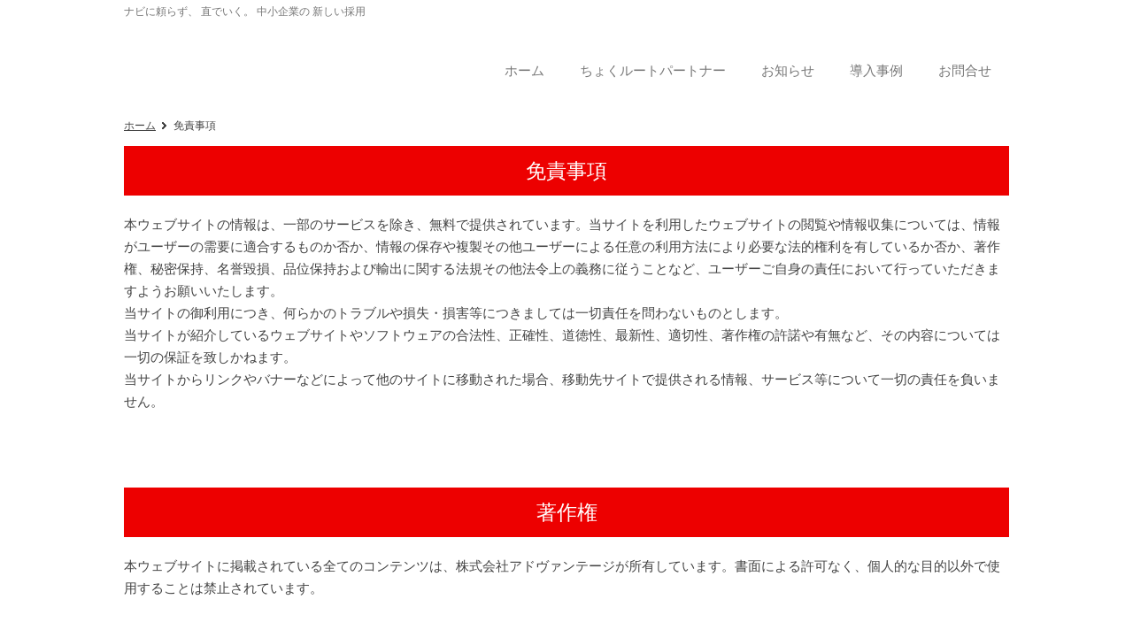

--- FILE ---
content_type: text/html; charset=UTF-8
request_url: https://chokuroute.com/menseki/
body_size: 19558
content:
<!DOCTYPE html PUBLIC "-//W3C//DTD XHTML 1.0 Transitional//EN" "http://www.w3.org/TR/xhtml1/DTD/xhtml1-transitional.dtd">
<html xmlns="http://www.w3.org/1999/xhtml" lang="ja" xml:lang="ja">
<head>
<meta http-equiv="Content-Type" content="text/html; charset=UTF-8" />
<meta name="keywords" content="人材,採用,新卒,中途,中小企業,採用サイト,採用ホームページ,indeed,インディード,採用コンサルティング" />
<meta name="description" content="ナビに頼らず、 直でいく。 中小企業の新しい採用人材採用のことならちょくルートへ" />
<meta property="og:title" content="免責事項 | ちょくルート" />
<meta property="og:type" content="website" />
<meta property="og:description" content="" />
<meta property="og:url" content="https://chokuroute.com/menseki/" />
<meta property="og:image" content="https://chokuroute.com/global-image/site/webclip.png" />
<meta property="og:site_name" content="ちょくルート" />

<meta name="twitter:card" content="summary_large_image" />
<meta name="twitter:title" content="免責事項 | ちょくルート" />
<meta name="twitter:description" content="" />
<meta name="twitter:image" content="https://chokuroute.com/global-image/site/webclip.png" />
<meta name="twitter:url" content="https://chokuroute.com/menseki/" />

<meta name="format-detection" content="telephone=no" />



<style>
.ftrsignbx, .ftrsignbxSP{background-color:#ccc;padding:1px 0 3px;font-size:10px;} .ftrsignbx img, .ftrsignbxSP img{vertical-align:middle;height:18px;} .ftrsignbx p{margin-right:10px;text-align:right;} .ftrsignbxSP p{text-align:center;}
</style>
<script>
window.addEventListener('load', function(){
  let fv=document.createElement('div');

  fv.className = "ftrsignbx";

  fv.innerHTML='<p>powered by <a href="https://ad-vantage.jp" target="_blank"><img src="/js/ftr-sign.png" alt="JOB!BASE" /></a></p>';
  document.body.appendChild(fv);
});
</script>

<link rel="icon" href="https://chokuroute.com/global-image/site/favicon.ico" type="image/vnd.microsoft.icon" />
<link rel="shortcut icon" href="https://chokuroute.com/global-image/site/favicon.ico" type="image/vnd.microsoft.icon"  />
<link rel="apple-touch-icon" href="https://chokuroute.com/global-image/site/webclip.png" /> 
<style type="text/css">
.w2{width:2em !important}.w3{width:3em !important}.w4{width:4em !important}.w5{width:5em !important}.w6{width:6em !important}.w7{width:7em !important}.w8{width:8em !important}.w9{width:9em !important}.w10{width:10em !important}.w11{width:11em !important}.w12{width:12em !important}.w100{width:100% !important;-moz-box-sizing:border-box !important;-webkit-box-sizing:border-box !important;-o-box-sizing:border-box !important;-ms-box-sizing:border-box !important;box-sizing:border-box !important}.lt{text-align:left !important}.ct{text-align:center !important}.rt{text-align:right !important}.pr5{padding-right:5px}.pb5{padding-bottom:5px}.pt5{padding-top:5px} p.extMdlFormGnrtrHr{padding:10px 0 0 0 !important;border-bottom-style:solid !important}.extMdlFormGnrtr{width:100%}.extMdlFormGnrtr table.extMdlFormGnrtrTable{width:100%}.extMdlFormGnrtr table{margin:0 0 10px 0;border-collapse:collapse;border-spacing:0;border-top-style:solid;border-top-width:1px}.extMdlFormGnrtr th{padding:10px;width:25%;text-align:left;vertical-align:top;font-weight:normal;border-bottom-style:solid;border-bottom-width:1px;border-left-style:solid;border-left-width:5px}.extMdlFormGnrtr td{padding:10px 0 10px 10px;text-align:left;vertical-align:top;border-bottom-style:solid;border-bottom-width:1px}.extMdlFormGnrtr td.extMdlFormGnrtrInner{padding:0}.extMdlFormGnrtr td.extMdlFormGnrtrInner table{margin:0;width:100%;border-top:none}.extMdlFormGnrtr td.extMdlFormGnrtrInner table th{padding:10px 0 10px 10px;width:20%;text-align:left;vertical-align:middle;font-weight:normal;border-bottom-style:dotted;border-bottom-width:1px;border-left-style:solid;border-left-width:2px}.extMdlFormGnrtr td.extMdlFormGnrtrInner table td{padding:10px 0 10px 0;text-align:left;vertical-align:middle;border-bottom-style:dotted;border-bottom-width:1px}.extMdlFormGnrtr td.extMdlFormGnrtrInner3{padding:0 !important;border:none !important}.extMdlFormGnrtr td.extMdlFormGnrtrInner3 .extMdlFormGnrtrHr{padding:10px 0 0 0 !important;border-bottom-style:solid !important}.extMdlFormGnrtr td.extMdlFormGnrtrInner3 .extMdlFormGnrtrHr hr{display:none !important}.extMdlFormGnrtr td.extMdlFormGnrtrInner3 p.extMdlFormGnrtrGuide{margin:0 !important;padding:20px 0 5px 0 !important;border-bottom-style:solid !important;border-bottom-width:1px !important}.extMdlFormGnrtr td.extMdlFormGnrtrInner .listEnd{border-bottom:none !important}.extMdlFormGnrtr td.extMdlFormGnrtrInner2{padding:10px 0 10px 10px}.extMdlFormGnrtr td.extMdlFormGnrtrInner2 table{margin:0;border:none}.extMdlFormGnrtr td.extMdlFormGnrtrInner2 table th{border:none}.extMdlFormGnrtr td.extMdlFormGnrtrInner2 table td{padding:0;text-align:left;vertical-align:middle;border:none}.extMdlFormGnrtrBtn{padding:10px;text-align:center}.extMdlFormGnrtrBtn input.extBtnClear, .extMdlFormGnrtrBtn input.extBtnBack{text-align:center;margin-left:0.5em;border-width:2px;border-color:#C9898A #753C3D #753C3D #C9898A;width:13em;vertical-align:middle;color:#FFF;background:#B55D5E;padding:0.5em 0;font-size:1em;}.extMdlFormGnrtrBtn input.extBtnNext, .extMdlFormGnrtrBtn input.extBtnSend{text-align:center;margin-left:0.5em;border-width:2px;border-color:#6B7F8E #223441 #223441 #6B7F8E;width:13em;vertical-align:middle;color:#FFF;background:#345064;padding:0.5em 0;font-size:1em;}.extMdlFormGnrtr td.textLs input,.extMdlFormGnrtr td.textLs textarea{width:20%}.extMdlFormGnrtr td.textLm input,.extMdlFormGnrtr td.textLm textarea{width:60%}.extMdlFormGnrtr td.textLl input,.extMdlFormGnrtr td.textLl textarea{width:90%}.extMdlFormGnrtr .err{background:#F2C0C0 !important}.extMdlFormGnrtr .errBox{margin:0 0 10px 0;padding:5px;background:#F2C0C0;color:#C00}.extMdlFormGnrtrContainer th.calhead{padding:3px 5px}.extMdlFormGnrtrContainer .calweekdayrow th{padding:3px 5px;border-left:none}.extMdlFormGnrtrContainer .calender{width:200px}.extMdlFormGnrtrContainer .calender table{width:200px}.extMdlFormGnrtrContainer .cal{width:1px}.extMdlFormGnrtrContainer .calender td{padding:3px 5px}.subCommentTop,.subCommentSide,.subCommentBottom{font-size:0.8em}.timeBox select{width:4em !important}.extMdlFormGnrtrSP .err{background:#F2C0C0 !important}.extMdlFormGnrtrSP .errBox{padding:5px;background-color:#F2C0C0;color:#C00}.extMdlFormGnrtrSP .errBox ul{list-style:none}.extMdlFormGnrtrSP ul.errBox li{}.extMdlFormGnrtrSP .spImp{position:relative;padding:3px;vertical-align:text-bottom;color:#FFF;background-color:#F30;font-weight:bold;font-size:11px;-webkit-border-radius:4px;-moz-border-radius:4px;border-radius:4px;behavior:url(/PIE.htc)}.extMdlFormGnrtrSP .spfileIconPdf{margin-right:3px;padding:3px;vertical-align:text-bottom;color:#FFF;background-color:#D2242D;font-weight:bold;font-size:11px;-webkit-border-radius:4px;-moz-border-radius:4px;border-radius:4px;behavior:url(/PIE.htc)}.extMdlFormGnrtrSP .spfileIconXls{margin-right:3px;padding:3px;vertical-align:text-bottom;color:#FFF;background-color:#70B53E;font-weight:bold;font-size:11px;-webkit-border-radius:4px;-moz-border-radius:4px;border-radius:4px;behavior:url(/PIE.htc)}.extMdlFormGnrtrSP .spfileIconDoc{margin-right:3px;padding:3px;vertical-align:text-bottom;color:#FFF;background-color:#3289D0;font-weight:bold;font-size:11px;-webkit-border-radius:4px;-moz-border-radius:4px;border-radius:4px;behavior:url(/PIE.htc)}.extMdlFormGnrtrSP .spfileIconJpg{margin-right:3px;padding:3px;vertical-align:text-bottom;color:#FFF;background-color:#34ABE3;font-weight:bold;font-size:11px;-webkit-border-radius:4px;-moz-border-radius:4px;border-radius:4px;behavior:url(/PIE.htc)}.extMdlFormGnrtrSP .spfileIconGif{margin-right:3px;padding:3px;vertical-align:text-bottom;color:#FFF;background-color:#FF8000;font-weight:bold;font-size:11px;-webkit-border-radius:4px;-moz-border-radius:4px;border-radius:4px;behavior:url(/PIE.htc)}.extMdlFormGnrtrSP .spfileIconPng{margin-right:3px;padding:3px;vertical-align:text-bottom;color:#FFF;background-color:#FFBF00;font-weight:bold;font-size:11px;-webkit-border-radius:4px;-moz-border-radius:4px;border-radius:4px;behavior:url(/PIE.htc)}.extMdlFormGnrtrSP dd.ddGuidetext{display:block;font-size:14px;font-weight:bold}.extMdlFormGnrtrSP input{padding:5px;font-size:14px}.extMdlFormGnrtrSP li{}.extMdlFormGnrtrSP .radioList{list-style:none}.extMdlFormGnrtrSP ul{padding-top:5px;display:block}.extMdlFormGnrtrSP li{background:-moz-linear-gradient(top, #F4F4F4, #E6E6E6);background:-webkit-gradient(linear, left top, left bottom, from(#F4F4F4), to(#E6E6E6));background:linear-gradient(top, #F4F4F4, #E6E6E6);-pie-background:linear-gradient(top, #F4F4F4, #E6E6E6);behavior:url(/PIE.htc);display:block;width:100%;-moz-box-sizing:border-box !important;-webkit-box-sizing:border-box !important;-o-box-sizing:border-box !important;-ms-box-sizing:border-box !important;box-sizing:border-box !important;padding:10px}.extMdlFormGnrtrSP li:first-child{-webkit-border-radius:8px 8px 0 0 / 8px 8px 0 0;-moz-border-radius:8px 8px 0 0 / 8px 8px 0 0;border-radius:8px 8px 0 0 / 8px 8px 0 0;behavior:url(/PIE.htc)}.extMdlFormGnrtrSP li:last-child{-webkit-border-radius:0 0 8px 8px / 0 0 8px 8px;-moz-border-radius:0 0 8px 8px / 0 0 8px 8px;border-radius:0 0 8px 8px / 0 0 8px 8px;behavior:url(/PIE.htc)}.extMdlFormGnrtrSP li label{}.extMdlFormGnrtrSP input[type="radio"]{width:auto;font-size:18px;margin:3px 0.5ex}.extMdlFormGnrtrSP .checkList{list-style:none}.extMdlFormGnrtrSP input[type="checkbox"]{width:auto;font-size:18px;margin:3px 0.5ex}.extMdlFormGnrtrSP input[type="submit"]{width:100%;padding:13px;font-size:18px;font-weight:bold;-moz-box-sizing:border-box !important;-webkit-box-sizing:border-box !important;-o-box-sizing:border-box !important;-ms-box-sizing:border-box !important;box-sizing:border-box !important;margin:0;background:-webkit-gradient(linear, left top, left bottom, from(#FFAA33), to(#FF8800));border:1px #F27300 solid;color:#FFF;-webkit-appearance:none;-webkit-border-radius:10px;-webkit-box-shadow:0 2px 2px #CCC;text-shadow:1px 2px 3px #C45C00}.extMdlFormGnrtrSP input[type="number"]{border:1px solid #A9A9A9;width:97%;-webkit-border-radius:4px;-moz-border-radius:4px;border-radius:4px;-moz-box-sizing:border-box !important;-webkit-box-sizing:border-box !important;-o-box-sizing:border-box !important;-ms-box-sizing:border-box !important;box-sizing:border-box !important}.extMdlFormGnrtrSP input[type="tel"]{ text-align:center;border:1px solid #A9A9A9;width:30%;-webkit-border-radius:4px;-moz-border-radius:4px;border-radius:4px;-moz-box-sizing:border-box !important;-webkit-box-sizing:border-box !important;-o-box-sizing:border-box !important;-ms-box-sizing:border-box !important;box-sizing:border-box !important}.extMdlFormGnrtrSP input[type="email"]{border:1px solid #A9A9A9;width:97%;-webkit-border-radius:4px;-moz-border-radius:4px;border-radius:4px;-moz-box-sizing:border-box !important;-webkit-box-sizing:border-box !important;-o-box-sizing:border-box !important;-ms-box-sizing:border-box !important;box-sizing:border-box !important}.extMdlFormGnrtrSP input[type="url"]{border:1px solid #A9A9A9;width:97%;-webkit-border-radius:4px;-moz-border-radius:4px;border-radius:4px;-moz-box-sizing:border-box !important;-webkit-box-sizing:border-box !important;-o-box-sizing:border-box !important;-ms-box-sizing:border-box !important;box-sizing:border-box !important}.extMdlFormGnrtrSP input[type="text"]{border:1px solid #A9A9A9;width:97%;-webkit-border-radius:4px;-moz-border-radius:4px;border-radius:4px;-moz-box-sizing:border-box !important;-webkit-box-sizing:border-box !important;-o-box-sizing:border-box !important;-ms-box-sizing:border-box !important;box-sizing:border-box !important}.extMdlFormGnrtrSP .dateSel input{width:8em;text-align:center}.extMdlFormGnrtrSP .time input{width:2em;text-align:center}.extMdlFormGnrtrSP .zipbox input{width:47%;text-align:center}.extMdlFormGnrtrSP textarea{border:1px solid #A9A9A9;width:100%;-webkit-border-radius:4px;-moz-border-radius:4px;border-radius:4px;-moz-box-sizing:border-box !important;-webkit-box-sizing:border-box !important;-o-box-sizing:border-box !important;-ms-box-sizing:border-box !important;box-sizing:border-box !important}.extMdlFormGnrtrSP .extMdlFormGnrtrBtn{margin-top:20px}.extMdlFormGnrtr3SP{line-height:1.6;font-family:Arial, Helvetica, sans-serif}.extMdlFormGnrtr3SP dl,.extMdlFormGnrtr3SP dt,.extMdlFormGnrtr3SP dd{box-sizing:border-box;}.extMdlFormGnrtr3SP dt{margin-top:2px;clear:left;float:left;width:70px;font-weight:bold;text-align:right;padding-right:8px;font-size:12px}.extMdlFormGnrtr3SP dd{margin-left:70px;margin-bottom:15px}.extMdlFormGnrtr3SP dd:after{content:'';display:block;clear:both;}.extMdlFormGnrtr3SP dt.dtTitle{}.extMdlFormGnrtr3SP .err{background:#f8cec6 !important}.extMdlFormGnrtr3SP .errBox{padding:5px;background-color:#f30;color:#fff;font-size:10px;display:inline-block;margin-top:2px;}.extMdlFormGnrtr3SP .errBox ul{list-style:none}.extMdlFormGnrtr3SP ul.errBox li{}.extMdlFormGnrtr3SP span.spImp{position:relative;padding:3px;vertical-align:text-bottom;color:#FFF;background-color:#F30;font-weight:normal;font-size:9px;-webkit-border-radius:4px;-moz-border-radius:4px;border-radius:4px;behavior:url(/PIE.htc)}.extMdlFormGnrtr3SP dd.spImp input{background:#f8cec6}.extMdlFormGnrtr3SP .spfileIconPdf{margin-right:3px;padding:3px;vertical-align:text-bottom;color:#FFF;background-color:#D2242D;font-weight:bold;font-size:11px;-webkit-border-radius:4px;-moz-border-radius:4px;border-radius:4px;behavior:url(/PIE.htc)}.extMdlFormGnrtr3SP .spfileIconXls{margin-right:3px;padding:3px;vertical-align:text-bottom;color:#FFF;background-color:#70B53E;font-weight:bold;font-size:11px;-webkit-border-radius:4px;-moz-border-radius:4px;border-radius:4px;behavior:url(/PIE.htc)}.extMdlFormGnrtr3SP .spfileIconDoc{margin-right:3px;padding:3px;vertical-align:text-bottom;color:#FFF;background-color:#3289D0;font-weight:bold;font-size:11px;-webkit-border-radius:4px;-moz-border-radius:4px;border-radius:4px;behavior:url(/PIE.htc)}.extMdlFormGnrtr3SP .spfileIconJpg{margin-right:3px;padding:3px;vertical-align:text-bottom;color:#FFF;background-color:#34ABE3;font-weight:bold;font-size:11px;-webkit-border-radius:4px;-moz-border-radius:4px;border-radius:4px;behavior:url(/PIE.htc)}.extMdlFormGnrtr3SP .spfileIconGif{margin-right:3px;padding:3px;vertical-align:text-bottom;color:#FFF;background-color:#FF8000;font-weight:bold;font-size:11px;-webkit-border-radius:4px;-moz-border-radius:4px;border-radius:4px;behavior:url(/PIE.htc)}.extMdlFormGnrtr3SP .spfileIconPng{margin-right:3px;padding:3px;vertical-align:text-bottom;color:#FFF;background-color:#FFBF00;font-weight:bold;font-size:11px;-webkit-border-radius:4px;-moz-border-radius:4px;border-radius:4px;behavior:url(/PIE.htc)}.extMdlFormGnrtr3SP dd.ddGuidetext{display:block;font-size:14px;font-weight:bold}.extMdlFormGnrtr3SP input{padding:5px;font-size:14px}.extMdlFormGnrtr3SP li{}.extMdlFormGnrtr3SP .radioList{list-style:none}.extMdlFormGnrtr3SP ul{display:block;width:97%}.extMdlFormGnrtr3SP li{display:block;width:100%;-moz-box-sizing:border-box !important;-webkit-box-sizing:border-box !important;-o-box-sizing:border-box !important;-ms-box-sizing:border-box !important;box-sizing:border-box !important;padding:10px}.extMdlFormGnrtr3SP li:first-child{margin-bottom:-1px;-webkit-border-radius:8px 8px 0 0 / 8px 8px 0 0;-moz-border-radius:8px 8px 0 0 / 8px 8px 0 0;border-radius:8px 8px 0 0 / 8px 8px 0 0;behavior:url(/PIE.htc)}.extMdlFormGnrtr3SP li:last-child{margin-top:-1px;-webkit-border-radius:0 0 8px 8px / 0 0 8px 8px;-moz-border-radius:0 0 8px 8px / 0 0 8px 8px;border-radius:0 0 8px 8px / 0 0 8px 8px;behavior:url(/PIE.htc)}.extMdlFormGnrtr3SP li label{}.extMdlFormGnrtr3SP input[type="radio"]{width:auto;font-size:18px;margin:3px 0.5ex}.extMdlFormGnrtr3SP .radioList li,.extMdlFormGnrtr3SP .checkList li{border:1px solid #a9a9a9;}.extMdlFormGnrtr3SP .radioList li:only-child,.extMdlFormGnrtr3SP .checkList li:only-child{-webkit-border-radius:8px;-moz-border-radius:8px;border-radius:8px;text-align:center;}.extMdlFormGnrtr3SP .radioList li:first-child:nth-last-child(2),.extMdlFormGnrtr3SP .radioList li:first-child:nth-last-child(2) ~ li{width:calc(100%/2 - 4px);float:left;text-align:center;-webkit-border-radius:8px;-moz-border-radius:8px;border-radius:8px;margin:0 2px}.extMdlFormGnrtr3SP .checkList li:first-child:nth-last-child(2),.extMdlFormGnrtr3SP .checkList li:first-child:nth-last-child(2) ~ li{width:calc(100%/2 - 4px);float:left;text-align:center;-webkit-border-radius:8px;-moz-border-radius:8px;border-radius:8px;margin:0 2px}.extMdlFormGnrtr3SP input[type="submit"]{width:100%;padding:13px;font-size:18px;font-weight:bold;-moz-box-sizing:border-box !important;-webkit-box-sizing:border-box !important;-o-box-sizing:border-box !important;-ms-box-sizing:border-box !important;box-sizing:border-box !important;margin:0;background:-webkit-gradient(linear, left top, left bottom, from(#FFAA33), to(#FF8800));border:1px #F27300 solid;color:#FFF;-webkit-appearance:none;-webkit-border-radius:10px;-webkit-box-shadow:0 2px 2px #CCC;text-shadow:1px 2px 3px #C45C00}.extMdlFormGnrtr3SP .checkList{list-style:none}.extMdlFormGnrtr3SP input[type="checkbox"]{width:auto;font-size:18px;margin:3px 0.5ex}.extMdlFormGnrtr3SP select{width:97%;padding:5px;}.extMdlFormGnrtr3SP input[type="text"],.extMdlFormGnrtr3SP input[type="tel"],.extMdlFormGnrtr3SP select{height:40px;font-size:14px;border:1px solid #A9A9A9;}.extMdlFormGnrtr3SP input[type="number"]{border:1px solid #A9A9A9;width:97%;-webkit-border-radius:4px;-moz-border-radius:4px;border-radius:4px;-moz-box-sizing:border-box !important;-webkit-box-sizing:border-box !important;-o-box-sizing:border-box !important;-ms-box-sizing:border-box !important;box-sizing:border-box !important}.extMdlFormGnrtr3SP input[type="tel"]{ text-align:center;border:1px solid #A9A9A9;width:30%;-webkit-border-radius:4px;-moz-border-radius:4px;border-radius:4px;-moz-box-sizing:border-box !important;-webkit-box-sizing:border-box !important;-o-box-sizing:border-box !important;-ms-box-sizing:border-box !important;box-sizing:border-box !important}.extMdlFormGnrtr3SP input[type="email"]{border:1px solid #A9A9A9;width:97%;-webkit-border-radius:4px;-moz-border-radius:4px;border-radius:4px;-moz-box-sizing:border-box !important;-webkit-box-sizing:border-box !important;-o-box-sizing:border-box !important;-ms-box-sizing:border-box !important;box-sizing:border-box !important}.extMdlFormGnrtr3SP input[type="url"]{border:1px solid #A9A9A9;width:97%;-webkit-border-radius:4px;-moz-border-radius:4px;border-radius:4px;-moz-box-sizing:border-box !important;-webkit-box-sizing:border-box !important;-o-box-sizing:border-box !important;-ms-box-sizing:border-box !important;box-sizing:border-box !important}.extMdlFormGnrtr3SP input[type="text"]{border:1px solid #A9A9A9;width:97%;-webkit-border-radius:4px;-moz-border-radius:4px;border-radius:4px;-moz-box-sizing:border-box !important;-webkit-box-sizing:border-box !important;-o-box-sizing:border-box !important;-ms-box-sizing:border-box !important;box-sizing:border-box !important}.extMdlFormGnrtr3SP .dateSel input{width:8em;text-align:center}.extMdlFormGnrtr3SP .time input{width:2em;text-align:center}.extMdlFormGnrtr3SP .zipbox input{width:47%;text-align:center}.extMdlFormGnrtr3SP textarea{border:1px solid #A9A9A9;width:100%;-webkit-border-radius:4px;-moz-border-radius:4px;border-radius:4px;-moz-box-sizing:border-box !important;-webkit-box-sizing:border-box !important;-o-box-sizing:border-box !important;-ms-box-sizing:border-box !important;box-sizing:border-box !important}.extMdlFormGnrtr3SP .extMdlFormGnrtrBtn{margin-top:20px}.extMdlFormGnrtr2 .err{background:#F2C0C0 !important}.extMdlFormGnrtr2 .errBox{padding:5px;background-color:#F2C0C0;color:#C00}.extMdlFormGnrtr2 .errBox ul{list-style:none}.extMdlFormGnrtr2 ul.errBox li{}.extMdlFormGnrtr2 .spImp{position:relative;padding:3px;vertical-align:text-bottom;color:#FFF;background-color:#F30;font-weight:bold;font-size:10px;-webkit-border-radius:4px;-moz-border-radius:4px;border-radius:4px;behavior:url(/PIE.htc)}.extMdlFormGnrtr2 .spfileIconPdf{position:relative;margin-right:3px;padding:3px;vertical-align:text-bottom;color:#FFF;background-color:#D2242D;font-weight:bold;font-size:11px;-moz-border-radius:4px;-webkit-border-radius:4px;-o-border-radius:4px;-ms-border-radius:4px;border-radius:4px;behavior:url(/PIE.htc)}.extMdlFormGnrtr2 .spfileIconXls{position:relative;margin-right:3px;padding:3px;vertical-align:text-bottom;color:#FFF;background-color:#70B53E;font-weight:bold;font-size:11px;-moz-border-radius:4px;-webkit-border-radius:4px;-o-border-radius:4px;-ms-border-radius:4px;border-radius:4px;behavior:url(/PIE.htc)}.extMdlFormGnrtr2 .spfileIconDoc{position:relative;margin-right:3px;padding:3px;vertical-align:text-bottom;color:#FFF;background-color:#3289D0;font-weight:bold;font-size:11px;-moz-border-radius:4px;-webkit-border-radius:4px;-o-border-radius:4px;-ms-border-radius:4px;border-radius:4px;behavior:url(/PIE.htc)}.extMdlFormGnrtr2 .spfileIconJpg{position:relative;margin-right:3px;padding:3px;vertical-align:text-bottom;color:#FFF;background-color:#34ABE3;font-weight:bold;font-size:11px;-moz-border-radius:4px;-webkit-border-radius:4px;-o-border-radius:4px;-ms-border-radius:4px;border-radius:4px;behavior:url(/PIE.htc)}.extMdlFormGnrtr2 .spfileIconGif{position:relative;margin-right:3px;padding:3px;vertical-align:text-bottom;color:#FFF;background-color:#FF8000;font-weight:bold;font-size:11px;-moz-border-radius:4px;-webkit-border-radius:4px;-o-border-radius:4px;-ms-border-radius:4px;border-radius:4px;behavior:url(/PIE.htc)}.extMdlFormGnrtr2 .spfileIconPng{position:relative;margin-right:3px;padding:3px;vertical-align:text-bottom;color:#FFF;background-color:#FFBF00;font-weight:bold;font-size:11px;-moz-border-radius:4px;-webkit-border-radius:4px;-o-border-radius:4px;-ms-border-radius:4px;border-radius:4px;behavior:url(/PIE.htc)}.extMdlFormGnrtr2 input{padding:5px;font-size:14px}.extMdlFormGnrtr2 textarea{padding:5px;font-size:14px}.extMdlFormGnrtr2 dd.ddRadiobutton input{margin:0 5px}.extMdlFormGnrtr2 dd.ddCheckbox input{margin:0 5px}.extMdlFormGnrtr2 .extMdlFormGnrtrBtn{margin-top:15px;padding:10px;text-align:center}.extMdlFormGnrtr2 .extMdlFormGnrtrBtn input.extBtnBack{position:relative;margin:0;line-height:2em;font-size:1em !important;font-weight:bold;color:#FFF;cursor:pointer;text-align:center;border-width:2px;border-color:#C9898A #753C3D #753C3D #C9898A;background:#B55D5E;}.extMdlFormGnrtr2 dd.ddInput input{ position:relative;border:1px solid #A9A9A9;-moz-border-radius:4px;-webkit-border-radius:4px;-o-border-radius:4px;-ms-border-radius:4px;border-radius:4px;behavior:url(/PIE.htc)}.extMdlFormGnrtr2 dd.ddInputName input{ position:relative;border:1px solid #A9A9A9;-moz-border-radius:4px;-webkit-border-radius:4px;-o-border-radius:4px;-ms-border-radius:4px;border-radius:4px;behavior:url(/PIE.htc)}.extMdlFormGnrtr2 dd.ddInputName2 input{ position:relative;border:1px solid #A9A9A9;-moz-border-radius:4px;-webkit-border-radius:4px;-o-border-radius:4px;-ms-border-radius:4px;border-radius:4px;behavior:url(/PIE.htc)}.extMdlFormGnrtr2 dd.ddInputZip input{ position:relative;border:1px solid #A9A9A9;-moz-border-radius:4px;-webkit-border-radius:4px;-o-border-radius:4px;-ms-border-radius:4px;border-radius:4px;behavior:url(/PIE.htc)}.extMdlFormGnrtr2 dd.ddInputCity input{ position:relative;border:1px solid #A9A9A9;-moz-border-radius:4px;-webkit-border-radius:4px;-o-border-radius:4px;-ms-border-radius:4px;border-radius:4px;behavior:url(/PIE.htc)}.extMdlFormGnrtr2 dd.ddInputTel input{ position:relative;border:1px solid #A9A9A9;-moz-border-radius:4px;-webkit-border-radius:4px;-o-border-radius:4px;-ms-border-radius:4px;border-radius:4px;behavior:url(/PIE.htc)}.extMdlFormGnrtr2 dd.ddInputTel2 input{ position:relative;border:1px solid #A9A9A9;-moz-border-radius:4px;-webkit-border-radius:4px;-o-border-radius:4px;-ms-border-radius:4px;border-radius:4px;behavior:url(/PIE.htc)}.extMdlFormGnrtr2 dd.ddInputUrl input{ position:relative;border:1px solid #A9A9A9;-moz-border-radius:4px;-webkit-border-radius:4px;-o-border-radius:4px;-ms-border-radius:4px;border-radius:4px;behavior:url(/PIE.htc)}.extMdlFormGnrtr2 dd.ddInputText input{position:relative;border:1px solid #A9A9A9;-moz-border-radius:4px;-webkit-border-radius:4px;-o-border-radius:4px;-ms-border-radius:4px;border-radius:4px;behavior:url(/PIE.htc)}.extMdlFormGnrtr2 dd.ddInputDay input{position:relative;border:1px solid #A9A9A9;-moz-border-radius:4px;-webkit-border-radius:4px;-o-border-radius:4px;-ms-border-radius:4px;border-radius:4px; }.extMdlFormGnrtr2 dd.ddInputDaytime input{position:relative;border:1px solid #A9A9A9;-moz-border-radius:4px;-webkit-border-radius:4px;-o-border-radius:4px;-ms-border-radius:4px;border-radius:4px; }.extMdlFormGnrtr2 dd.ddCaptcha input{width:19%;position:relative;margin-top:5px;border:1px solid #A9A9A9;-moz-border-radius:4px;-webkit-border-radius:4px;-o-border-radius:4px;-ms-border-radius:4px;border-radius:4px;behavior:url(/PIE.htc)}.extMdlFormGnrtr2 dd.UploadChoice input{padding-top:0;font-size:12px}.extMdlFormGnrtr2 select{padding-right:5px}.ddGuidetext{margin-top:25px;margin-bottom:10px}.extMdlFormGnrtr2 .subCommentTop{display:block;margin-bottom:5px}.extMdlFormGnrtr2 .subCommentSide{margin-left:5px}.extMdlFormGnrtr2 .subCommentBottom{display:block;margin-top:5px}.extMdlFormGnrtr input,.extMdlFormGnrtr2 input,.extMdlFormGnrtrSP input,.extMdlFormGnrtr3SP input{padding:6px 3px;cursor:pointer;font-size:1em}.subCommentTop,.subCommentSide,.subCommentBottom{font-size:1em}.extMdlFormGnrtrFormLink_box a img{width:100%;}.extMdlFormGnrtrSP input.extBtnBack[type="submit"],.extMdlFormGnrtr3SP input.extBtnBack[type="submit"]{   width:100%;   padding:13px;   font-size:18px;   font-weight:bold;   -moz-box-sizing:border-box !important;   -webkit-box-sizing:border-box !important;   -o-box-sizing:border-box !important;   -ms-box-sizing:border-box !important;   box-sizing:border-box !important;   margin:0;   color:#FFF;   -webkit-appearance:none;   -webkit-border-radius:10px;   -webkit-box-shadow:0 2px 2px #CCC;   border-color:#BABABA #787878 #787878 #BABABA;   background:#A1A1A1;   text-shadow:1px 2px 3px #878787;}.extMdlFormGnrtr2 .extMdlFormGnrtrBtn input.extBtnBack{       border-color:#BABABA #A1A1A1 #A1A1A1 #BABABA;background:#A1A1A1;font-weight:normal;}.extMdlFormGnrtrBtn input.extBtnClear,.extMdlFormGnrtrBtn input.extBtnBack{border-color:#BABABA #A1A1A1 #A1A1A1 #BABABA;background:#A1A1A1;}.extMdlFormGnrtrBtn input.extBtnNext,.extMdlFormGnrtrBtn input.extBtnSend{border-color:#CC8640 #A1A1A1 #A1A1A1 #CC8640;background:#ff6633;}.ui-autocomplete{z-index:1;}.ui-widget-content{background:none #fff !important;}.ui-corner-all, .ui-corner-bottom, .ui-corner-left, .ui-corner-bl{border-radius:0 !important;}.ui-state-hover, .ui-widget-content .ui-state-hover, .ui-widget-header .ui-state-hover, .ui-state-focus, .ui-widget-content .ui-state-focus, .ui-widget-header .ui-state-focus{border:none !important;background:none !important;font-weight:normal !important;color:#599fcf !important}.clearfix:after{display:block;clear:both;height:0;visibility:hidden;content:".";line-height:0}.clearfix{display:inline-table;min-height:1%} * html .clearfix{height:1%}.clearfix{display:block}.coln{display:-ms-flexbox;display:flex;flex-wrap:wrap}.coln .box1,.coln .box2,.coln .box3,.coln .box4,.coln .box5,.coln .box6,.coln .box7,.coln .box8,.coln .box9{box-sizing:border-box;flex-grow:0;flex-shrink:0;display:flex;word-wrap:break-word}.coln .containerInner{max-width:100%}.coln .columnWrapper{display:flex;width:100%;box-sizing:border-box}#items .coln .box1,#items .coln .box2,#items .coln .box3,#items .coln .box4,#items .coln .box5,#items .coln .box6,#items .coln .box7,#items .coln .box8,#items .coln .box9{position:relative}#items .coln .containerInner{min-height:60px;max-width:100%;position:static !important}.col_sp{flex-wrap:wrap}.bcontainer-coln .bcontainer-inner{box-sizing:border-box;overflow:hidden}.col_sp .columnWrapper{flex-wrap:wrap}.col_sp.coln2.type1>div{width:100%}.col_sp.coln2.type1 .columnWrapper>div{width:100%}.col_sp.coln2.type2>div{width:50%}.col_sp.coln2.type2 .columnWrapper>div{width:50%}.bcontainer-type5 .col_sp.coln2>div,.bcontainer-type6 .col_sp.coln2>div,.bcontainer-type7 .col_sp.coln2>div,.bcontainer-type8 .col_sp.coln2>div{width:100%}.col_sp.coln3.type1>div{width:100%}.col_sp.coln3.type1 .columnWrapper>div{width:100%}.col_sp.coln3.type2>div{width:33.3333%}.col_sp.coln3.type2 .columnWrapper>div{width:33.3333%}.bcontainer-type5 .col_sp.coln3>div,.bcontainer-type6 .col_sp.coln3>div,.bcontainer-type7 .col_sp.coln3>div,.bcontainer-type8 .col_sp.coln3>div{width:100%}.col_sp.coln4.type1>div{width:100%}.col_sp.coln4.type1 .columnWrapper>div{width:100%}.col_sp.coln4.type2>div{width:50%}.col_sp.coln4.type2 .columnWrapper>div{width:50%}.col_sp.coln4.type3>div{width:25%}.col_sp.coln4.type3 .columnWrapper>div{width:25%}.bcontainer-type5 .col_sp.coln4>div,.bcontainer-type6 .col_sp.coln4>div,.bcontainer-type7 .col_sp.coln4>div,.bcontainer-type8 .col_sp.coln4>div{width:100%}.col_sp.coln5.type1>div{width:100%}.col_sp.coln5.type1 .columnWrapper>div{width:100%}.col_sp.coln5.type2>div{width:20%}.col_sp.coln5.type2 .columnWrapper>div{width:20%}.bcontainer-type5 .col_sp.coln5>div,.bcontainer-type6 .col_sp.coln5>div,.bcontainer-type7 .col_sp.coln5>div,.bcontainer-type8 .col_sp.coln5>div{width:100%}.col_sp.coln6.type1>div{width:100%}.col_sp.coln6.type1 .columnWrapper>div{width:100%}.col_sp.coln6.type2>div{width:50%}.col_sp.coln6.type2 .columnWrapper>div{width:50%}.col_sp.coln6.type3>div{width:33.33333%}.col_sp.coln6.type3 .columnWrapper>div{width:33.33333%}.col_sp.coln6.type4>div{width:16.66666%}.col_sp.coln6.type4 .columnWrapper>div{width:16.66666%}.bcontainer-type5 .col_sp.coln6>div,.bcontainer-type6 .col_sp.coln6>div,.bcontainer-type7 .col_sp.coln6>div,.bcontainer-type8 .col_sp.coln6>div{width:100%}.col_sp.coln7.type1>div{width:100%}.col_sp.coln7.type1 .columnWrapper>div{width:100%}.col_sp.coln7.type2>div{width:14.28571%}.col_sp.coln7.type2 .columnWrapper>div{width:14.28571%}.bcontainer-type5 .col_sp.coln7>div,.bcontainer-type6 .col_sp.coln7>div,.bcontainer-type7 .col_sp.coln7>div,.bcontainer-type8 .col_sp.coln7>div{width:100%}.col_sp.coln8.type1>div{width:100%}.col_sp.coln8.type1 .columnWrapper>div{width:100%}.col_sp.coln8.type2>div{width:50%}.col_sp.coln8.type2 .columnWrapper>div{width:50%}.col_sp.coln8.type3>div{width:25%}.col_sp.coln8.type3 .columnWrapper>div{width:25%}.col_sp.coln8.type4>div{width:12.5%}.col_sp.coln8.type4 .columnWrapper>div{width:12.5%}.bcontainer-type5 .col_sp.coln8>div,.bcontainer-type6 .col_sp.coln8>div,.bcontainer-type7 .col_sp.coln8>div,.bcontainer-type8 .col_sp.coln8>div{width:100%}.bcontainer-fix-window .bcontainer-inner{min-height:100vh;align-items:center;display:flex}.bcontainer-fix-window .bcontainer-inner .coln{width:100%}.col1{width:100%}.col1 .box1{width:100%}.col2-1{}.col2-1 .box1{float:left;width:50%}.col2-1 .box2{float:right;width:50%}.col2-4{}.col2-4 .box1{float:left;width:23%}.col2-4 .box2{float:right;width:77%}.col2-5{}.col2-5 .box1{float:left;width:77%}.col2-5 .box2{float:right;width:23%}.col2-2{}.col2-2 .box1{float:left;width:33%}.col2-2 .box2{float:right;width:67%}.col2-3{}.col2-3 .box1{float:left;width:67%}.col2-3 .box2{float:right;width:33%}.col2-6{}.col2-6 .box1{float:left;width:38%}.col2-6 .box2{float:right;width:62%}.col2-7{}.col2-7 .box1{float:left;width:62%}.col2-7 .box2{float:right;width:38%}.col2-8{}.col2-8 .box1{float:right;width:100%}.col2-8 .box2{float:left;width:220px;margin-right:-100%}.col2-8 .box1 .page{width:100%}.col2-9{}.col2-9 .box1{float:left;width:100%;margin-right:-100%}.col2-9 .box2{float:right;width:220px}.col3-1{}.col3-1 .box1{float:left;width:33%}.col3-1 .box2{float:left;width:34%}.col3-1 .box3{float:right;width:33%}.col3-2{}.col3-2 .box1{float:left;width:25%}.col3-2 .box2{float:left;width:50%}.col3-2 .box3{float:right;width:25%}.col3-3{}.col3-3 .box1{float:left;width:25%}.col3-3 .box2{float:left;width:25%}.col3-3 .box3{float:right;width:50%}.col3-4{}.col3-4 .box1{float:left;width:50%}.col3-4 .box2{float:left;width:25%}.col3-4 .box3{float:right;width:25%}.col3-5{}.col3-5 .box1{float:left;width:100%}.col3-5 .box2{float:left;width:220px;margin-left:-100%}.col3-5 .box3{float:left;width:220px;margin-left:-220px}.col3-5 .box1 .page{width:100%}.col4{}.col4 .box1{float:left;width:25%}.col4 .box2{float:left;width:25%}.col4 .box3{float:left;width:25%}.col4 .box4{float:right;width:25%}.bTtlS{font-size:16px !important}.ttlBorderColor{border-color:#DDD}.bTtlS img{vertical-align:bottom}.bTtlS.type1 .inner{display:inline-flex;align-items:center}.bTtlS.type1 .inner .iconAreaOuter img{max-height:100%}.bTtlS.type1 .inner .title{font-size:1.8em;color:#333;font-weight:normal;line-height:1.4em;margin-top:0;margin-bottom:0;margin-left:17px}.bTtlS.type1 .inner .noIcon .title{margin-left:0}.bTtlS.type1 .inner .subtext{font-size:1em;color:#666;font-weight:normal;line-height:1.4em;margin-bottom:.25em;margin-bottom:0;margin-left:18px}.bTtlS.type1 .inner .noIcon .subtext{margin-left:0}.bTtlS.type2 .inner{display:block}.bTtlS.type2 .inner .title{font-size:1.8em;color:#333;font-weight:normal;line-height:1.4em;border-bottom:2px solid #DDD;padding-bottom:.5em}.bTtlS.type2 .inner .subtext{font-size:1em;color:#999;font-weight:normal;line-height:1.4em;margin-top:16px}.bTtlS.type3 .inner{display:inline-block;vertical-align:bottom}.bTtlS.type3 .inner .ttlAreaWrapper{width:100%;border-left:5px solid #000}.bTtlS.type3 .inner .title{font-size:1.8em;color:#333;font-weight:normal;padding-top:5px;padding-bottom:0;padding-left:23px}.bTtlS.type3 .inner .subtext{font-size:1em;color:#999;line-height:1.4em;padding-top:10px;padding-left:24px}.bTtlS.type4 .inner{display:inline-flex;align-items:center}.bTtlS.type4 .inner .iconAreaOuter img{max-height:100%}.bTtlS.type4 .inner .title{font-size:1.8em;color:#333;font-weight:normal;line-height:1.4em;padding-top:0;padding-bottom:0;padding-left:15px}.bTtlS.type4 .inner .noIcon .title{margin-left:0}.bTtlS.type4 .inner .subtext{font-size:.8em;color:#999;font-weight:normal;line-height:1.4em;padding-top:5px;padding-bottom:0;padding-left:16px}.bTtlS.type4 .inner .noIcon .subtext{margin-left:0}.bTtlS.type5 .inner{display:flex;align-items:center;border-bottom:2px solid #DDD;padding-bottom:1em}.bTtlS.type5 .inner .iconAreaOuter img{max-height:100%}.bTtlS.type5 .inner .ttlAreaWrapper{display:inline-flex;align-items:center}.bTtlS.type5 .inner .title{font-size:1.8em;color:#333;font-weight:normal;line-height:1.4em;margin-left:17px}.bTtlS.type5 .inner .subtext{font-size:1em;color:#999;font-weight:normal;line-height:1.4em;margin-left:15px}.bTtlS.type6{padding-bottom:2px}.bTtlS.type6 .inner{display:flex;align-items:center;border-bottom:2px dotted #DDD}.bTtlS.type6 .inner .ttlAreaWrapper{display:inline-flex;align-items:center;position:relative;padding-bottom:1em;border-bottom:6px solid #333;bottom:-4px}.bTtlS.type6 .inner .title{font-size:1.8em;color:#333;font-weight:normal;line-height:1.4em}.bTtlS.type6 .inner .subtext{font-size:1em;color:#999;font-weight:normal;line-height:1.4em;margin-left:15px}.bTtlS.type7 .inner{display:block;text-align:center}.bTtlS.type7 .inner .ttlAreaWrapper{display:inline-block;vertical-align:bottom}.bTtlS.type7 .inner .ttlAreaWrapper .title{padding-left:3em;padding-right:3em;font-size:1.8em;color:#333;font-weight:normal;line-height:1.4em;border-bottom:2px solid #DDD;padding-bottom:10px}.bTtlS.type7 .inner .ttlAreaWrapper .subtext{font-size:1em;color:#999;font-weight:normal;line-height:1.4em;margin-top:15px}.bTtlS.type8 .inner{display:block;text-align:center}.bTtlS.type8 .inner .ttlAreaWrapper{display:inline-block;vertical-align:bottom;padding:20px 70px 20px 70px;border:3px solid #666;background-color:#E6E6E6}.bTtlS.type8 .inner .title{font-size:1.8em;color:#333;font-weight:normal;line-height:1.4em}.bTtlS.type8 .inner .subtext{font-size:1em;color:#666;font-weight:normal;line-height:1.4em;margin-top:5px}.bTtlS.type9 .inner{display:block;text-align:center}.bTtlS.type9 .inner .ttlAreaWrapper{display:inline-block;vertical-align:bottom}.bTtlS.type9 .inner .title{font-size:1.8em;color:#333;font-weight:normal;line-height:1.4em;padding:15px 25px;border:3px solid #666;background-color:#E6E6E6;display:inline-block;vertical-align:bottom}.bTtlS.type9 .inner .subtext{font-size:1em;color:#999;font-weight:normal;line-height:1.4em;margin-top:1em}.bTtlS.type10 .inner{display:block;text-align:center}.bTtlS.type10 .inner .ttlAreaWrapper{display:inline-block;vertical-align:bottom}.bTtlS.type10 .inner .title{font-size:1.8em;color:#333;font-weight:normal;line-height:1.4em;margin-bottom:1em}.bTtlS.type10 .inner .subtext{font-size:1em;color:#999;font-weight:normal;line-height:1.4em;padding:8px 12px;border:2px solid #666;background-color:#E6E6E6;display:inline-block;vertical-align:bottom}.bTtlS.type11 .inner{display:block;text-align:center}.bTtlS.type11 .inner .ttlAreaWrapper{display:inline-block;vertical-align:bottom}.bTtlS.type11 .inner .ttlAreaWrapper .title:after{content:"";display:block;width:20px;margin:.6em auto 0 auto;border-bottom-width:4px;border-bottom-style:solid;border-bottom-color:#000;color:#000}.bTtlS.type11 .inner .title{font-size:1.8em;color:#333;font-weight:normal;line-height:1.4em}.bTtlS.type11 .inner .subtext{font-size:1em;color:#999;font-weight:normal;line-height:1.4em;margin-top:1.3em}.bTtlS.type12 .inner{display:block;text-align:center;overflow:hidden}.bTtlS.type12 .inner .ttlAreaWrapper{display:inline-block;vertical-align:bottom;padding-left:2em;padding-right:2em;max-width:calc(100% - 8em);position:relative}.bTtlS.type12 .inner .ttlAreaWrapper:before{position:absolute;top:50%;right:100%;content:'';width:400%;height:1px;background-color:#CCC}.bTtlS.type12 .inner .ttlAreaWrapper:after{position:absolute;top:50%;left:100%;content:'';width:400%;height:1px;background-color:#CCC}.bTtlS.type12 .inner .title{font-size:1.8em;color:#333;font-weight:normal;line-height:1.4em}.bTtlS.type12 .inner .subtext{font-size:1em;color:#999;font-weight:normal;line-height:1.4em;margin-top:.5em}.bTtlS.type13 .inner{display:block;text-align:center}.bTtlS.type13 .inner .ttlAreaWrapper{display:inline-block;vertical-align:bottom}.bTtlS.type13 .inner .title{font-size:1.8em;color:#333;font-weight:normal;line-height:1.4em;padding:10px 25px;border:3px solid #666;background-color:#E6E6E6}.bTtlS.type13 .inner .subtext{font-size:1em;color:#999;font-weight:normal;line-height:1.4em;margin-bottom:1em}.bTtlS.type14{text-align:center;padding-top:.5em}.bTtlS.type14 .inner{display:inline-block}.bTtlS.type14 .inner .ttlAreaWrapper{text-align:center;border-right:3px solid #000;border-bottom:3px solid #000;border-left:3px solid #000}.bTtlS.type14 .inner .ttlAreaWrapper .title{padding:20px 20px 20px 20px;margin-top:-0.6em;font-size:1.8em;color:#333;font-weight:normal;line-height:1.4em}.bTtlS.type14 .inner .ttlAreaWrapper .subtext{top:-.6em;position:relative;overflow:hidden;margin:0 -3px 0 -3px;display:flex;flex-direction:row;align-items:center;justify-content:center;text-align:center;font-size:1em;color:#999;font-weight:normal;line-height:1.4em}.bTtlS.type14 .inner .ttlAreaWrapper .subtext:before,.bTtlS.type14 .inner .ttlAreaWrapper .subtext:after{content:"";flex-grow:1;position:relative;top:50%;display:block}.bTtlS.type14 .inner .ttlAreaWrapper .subtext:before{margin-right:10px}.bTtlS.type14 .inner .ttlAreaWrapper .subtext:after{margin-left:10px}.bTtlS.type15 .inner{display:block;text-align:center}.bTtlS.type15 .inner .ttlAreaWrapper{display:inline-flex;align-items:stretch;text-align:left;border:2px solid #666;box-sizing:border-box}.bTtlS.type15 .inner .title{display:flex;align-items:center;font-size:1.8em;color:#333;padding:8px 15px;font-weight:normal;line-height:1.4em;word-wrap:break-word;word-break:break-all}.bTtlS.type15 .inner .subtext{display:flex;align-items:center;font-size:1.8em;color:#FFF;background-color:#000;padding:8px 15px;font-weight:normal;line-height:1.4em;word-wrap:break-word;word-break:break-all}.bTtlS.type16 .inner{display:block;text-align:center}.bTtlS.type16 .inner .ttlAreaWrapper{display:inline-block;vertical-align:bottom;padding:0 70px;border-left:3px solid #666;border-right:3px solid #666}.bTtlS.type16 .inner .title{font-size:1.8em;color:#333;font-weight:normal;line-height:1.4em}.bTtlS.type16 .inner .subtext{font-size:1em;color:#666;font-weight:normal;line-height:1.4em}.bTtlS.type17 .inner{display:block;text-align:center}.bTtlS.type17 .inner .ttlAreaWrapper{display:inline-block;vertical-align:bottom;padding:0 70px;border-left:3px solid #666;border-right:3px solid #666}.bTtlS.type17 .inner .title{font-size:1.8em;color:#333;font-weight:normal;line-height:1.4em}.bTtlS.type17 .inner .subtext{font-size:1em;color:#666;font-weight:normal;line-height:1.4em}.bImgS{overflow:hidden}.bImgS .inner{position:relative;overflow:hidden}.bImgS .inner img{width:100%;margin:0 auto}.bImgS.original .inner,.bImgS.fixsize .inner{display:inline-block}.bImgS.align_left .inner,.bImgS .align_left .inner{}.bImgS.align_center{text-align:center}.bImgS.align_right{text-align:right}.bImgS ._img,.bImgS ._img_hover{display:block}.bImgS .inner a{position:relative;display:block}.bImgS.original .inner a,.bImgS.fixsize .inner a{display:inline-block;width:100%;vertical-align:top}.bImgS.noeffect .inner ._img_hover{display:none;opacity:0 !important}.bImgS.noeffect .inner.on ._img{opacity:0 !important}.bImgS.noeffect .inner.on ._img_hover{display:block;opacity:1 !important}.bImgS ._img_hover{position:absolute;top:0;opacity:0;right:0;left:0}.bImgS.fade .inner{-webkit-mask-image:url([data-uri])} @keyframes bimgS_fadeIn{from{opacity:0 } to{opacity:1 } }@keyframes bimgS_fadeOut{from{opacity:1 } to{opacity:0 ;display:none} }.bImgS .inner .caption{color:#333;background-color:transparent;left:0;margin:auto;position:absolute;right:0;top:auto;bottom:0;padding:10px 0}.bImgS .inner .caption.align_left{text-align:left}.bImgS .inner .caption.align_center{text-align:center}.bImgS .inner .caption.align_right{text-align:right}.bImgS .inner .caption.top{top:0;bottom:auto}.bMovieS{position:relative}.bMovieS .inner{height:100%}.bMovieS .bcu_video_o{height:100%}.bMovieS .bcu_video_i{height:100%;cursor:pointer;position:relative}.bMovieS .bcu_video_i .bcu_popup_trigger{display:block;position:relative}.bMovieS .bcu_video_i .bcu_video_main{height:100%}.bMovieS .bcu_video_i iframe{width:100%;height:100%;vertical-align:top}#contentsAreaSection .bMovieS .icon-play-box{display:flex;background-color:rgba(31,31,31,0.8);position:absolute;position:absolute;left:50%;top:50%;width:68px;height:48px;margin-left:-34px;margin-top:-24px;align-items:center;justify-content:center;border-radius:20%}#contentsAreaSection .bMovieS .icon-play-box:hover{background-color:rgba(0,171,255,0.8)}#contentsAreaSection .bMovieS .icon-play-box .icon-play{color:#FFF;font-size:20px}.bCustomS{overflow:hidden}.bCustomS_sp{overflow:hidden}.bCustomS-inner>div, .bCustomS-inner .col0-inner>div, .bCustomS-inner .col1-inner>div, .bCustomS-inner .col2-inner>div{position:relative}.bCustomS-inner .col1-inner{position:relative}.bCustomS-inner>.col1, .bCustomS-inner>.col2{flex-grow:0;flex-shrink:0}.bCustomS .bcu_is_admin{min-height:20px}.bCustomS .bsu-handler-click{cursor:pointer}.bCustomS .bTtl{width:auto}.bcu_title h1,.bcu_title h2,.bcu_title h3,.bcu_title h4,.bcu_title h5,.bcu_title h6{font-weight:normal;line-height:1.3em;overflow:hidden}.bCustomS .bcu_link>a,.bCustomS .bcu_link span{box-sizing:border-box;display:block}.bCustomS .bcu_link span img{display:inline;vertical-align:middle;border:none;position:absolute;top:50%;transform:translate3d(0, -50%, 0)}.bCustomS .bcu_link span img.icon-hover{display:none}.bCustomS .bcu_link_inner span.bcu_link_content{position:relative}#contentsArea .bCustomS .bcu_link>a:hover span img{border:none;opacity:1}.bCustomS .bcu_link>a:hover span img.icon-normal{display:none}.bCustomS .bcu_link>a:hover span img.icon-hover{display:inline}#contentsArea .bCustomS .bcu_link>a{text-decoration:none}.bCustomS .bcu_image .bcu_inner{overflow:hidden;vertical-align:top}.bCustomS .bcu_image a.bcu_inner{display:block;text-decoration:none}.bCustomS .bcu_image .bcu_inner img{box-sizing:border-box;vertical-align:top}.bCustomS .bcu_image .bcu_inner .bcu_caption_box{display:block}.bCustomS .bcu_video .bcu_video_o{height:100%}.bCustomS .bcu_video .bcu_video_i{height:100%;cursor:pointer;position:relative}.bCustomS .bcu_video .bcu_video_i .bcu_popup_trigger{display:block}.bCustomS .bcu_video .bcu_video_i .bcu_video_main{height:100%}.bCustomS .bcu_video_i iframe{width:100%;height:100%;vertical-align:top}#contentsAreaSection .bCustomS .icon-play-box{display:flex;background-color:rgba(31,31,31,0.8);position:absolute;position:absolute;left:50%;top:50%;width:68px;height:48px;margin-left:-34px;margin-top:-24px;align-items:center;justify-content:center;border-radius:20%}#contentsAreaSection .bCustomS .icon-play-box .icon-play{color:#FFF;font-size:20px}#items a.bcu_link, #items .bcu_link a{overflow:visible}.bGrid{width:100%;position:relative;overflow:hidden;box-sizing:border-box}.bGrid-inner{padding-bottom:100%;width:100%;transition:background-color .3s ease-out 0s}.bGrid-main{width:100%;height:100%;position:absolute;display:flex;align-items:center;overflow:auto}.bGrid-content{width:100%;box-sizing:border-box;max-height:100%}.bGrid.hover .bGrid-inner{background-color:rgba(255, 255, 255, .2)}.bGrid .bTtl{width:auto}.bGrid .bCU_imgBox{display:inline-block}.bGrid .bCU_imgHover:hover{opacity:1 !important}.bGrid .bgridIframeBox{width:100%}.bGrid .bgridIframeBox iframe{width:100%;height:100%}.bGrid_cf:before, .bGrid_cf:after{content:"";display:table}.bGrid_cf:after{clear:both}.bGrid_cf{zoom:1}.bcu_title h1,.bcu_title h2,.bcu_title h3,.bcu_title h4,.bcu_title h5,.bcu_title h6{font-weight:normal;line-height:1.3em;overflow:hidden}.bGrid .bcu_link>a,.bGrid .bcu_link span{box-sizing:border-box;display:block}.bGrid .bcu_link span img{display:inline;vertical-align:middle;border:none;position:absolute;top:50%;transform:translate3d(0, -50%, 0)}.bGrid .bcu_link span img.icon-hover{display:none}.bGrid .bcu_link_inner span.bcu_link_content{position:relative}#contentsArea .bGrid .bcu_link>a:hover span img{border:none;opacity:1}.bGrid .bcu_link>a:hover span img.icon-normal{display:none}.bGrid .bcu_link>a:hover span img.icon-hover{display:inline}.bGrid .bcu_image .bcu_inner{overflow:hidden}.bGrid .bcu_image a.bcu_inner{display:block;text-decoration:none}.bGrid .bcu_image .bcu_inner img{box-sizing:border-box}.bGrid .bcu_image .bcu_inner .bcu_caption_box{display:block}.bGrid .bcu_video .bcu_video_o{height:100%}.bGrid .bcu_video .bcu_video_i{height:100%;cursor:pointer;position:relative}.bGrid .bcu_video .bcu_video_i .bcu_popup_trigger{display:block}.bGrid .bcu_video .bcu_video_i .bcu_video_main{height:100%}.bGrid .bcu_video_i iframe{width:100%;height:100%;vertical-align:top}#contentsAreaSection .bGrid .icon-play-box{display:flex;background-color:rgba(31,31,31,0.8);position:absolute;position:absolute;left:50%;top:50%;width:68px;height:48px;margin-left:-34px;margin-top:-24px;align-items:center;justify-content:center;border-radius:20%}#contentsAreaSection .bGrid .icon-play-box:hover{background-color:rgba(0,171,255,0.8)}#contentsAreaSection .bGrid .icon-play-box .icon-play{color:#FFF;font-size:20px}#items .bcu_link a{overflow:visible}.bHtmlDummy .gridBox{overflow:hidden}.bHtmlDummy .gridLayout{margin-right:-10px;margin-top:-10px;display:-ms-grid;display:grid;-ms-grid-columns:calc(100% / 3) calc(100% / 3) calc(100% / 3);grid-template-columns:calc(100% / 3) calc(100% / 3) calc(100% / 3);-ms-grid-rows:100px 100px;grid-template-rows:100px 100px;background-color:#F90;color:#444}.bHtmlDummy .box{background-color:#444;color:#fff;border-radius:5px;font-size:150%;padding:20px;margin-right:10px;margin-top:10px;display:flex}.bHtmlDummy .a{-ms-grid-column:1;grid-column:1;-ms-grid-row:1;grid-row:1}.bHtmlDummy .b{-ms-grid-column:2;grid-column:2;-ms-grid-row:1;grid-row:1}.bHtmlDummy .c{-ms-grid-column:1;-ms-grid-column-span:2;grid-column:1/3;-ms-grid-row:2;grid-row:2}.bHtmlDummy .d{-ms-grid-column:3;grid-column:3;-ms-grid-row:1;-ms-grid-row-span:2;grid-row:1/3;align-items:center;justify-content:center}.bTtl{}.bTtl h1,.bTtl h2,.bTtl h3,.bTtl h4,.bTtl h5,.bTtl h6{}.bSubTtl{}.bSubTtl h1,.bSubTtl h2,.bSubTtl h3,.bSubTtl h4,.bSubTtl h5,.bSubTtl h6{line-height:normal}.bImgttl{overflow:hidden}.bImgttl h1,.bImgttl h2,.bImgttl h3,.bImgttl h4,.bImgttl h5,.bImgttl h6{margin:0;padding:0;display:block;text-indent:-9999px;font-size:0.1em;line-height:0.1em;background-position:0 0;background-repeat:no-repeat}.bImgttlSp h1,.bImgttlSp h2,.bImgttlSp h3,.bImgttlSp h4,.bImgttlSp h5,.bImgttlSp h6{margin:0;padding:0;display:block}.bImgttlSp h1 img,.bImgttlSp h2 img,.bImgttlSp h3 img,.bImgttlSp h4 img,.bImgttlSp h5 img,.bImgttlSp h6 img{width:100%}.bTtlBg{}.bTtlBg h1,.bTtlBg h2,.bTtlBg h3,.bTtlBg h4,.bTtlBg h5,.bTtlBg h6{}.bTxt{}.bTxt p{margin:0;padding:0}.bImg{text-align:center}.bImg img{width:100%}.bImg p.imgCap{padding-top:5px;font-weight:bold;text-align:center}.bImgOrg{overflow:hidden}.bImgbtn{overflow:hidden}.bImgbtn img{vertical-align:bottom}.bImgTxt{}.bImgTxt .bImgTxtLeft{float:left;text-align:center}.bImgTxt .bImgTxtLeft img{width:100%}.bImgTxt .bImgTxtLeft p.imgCap{}.bImgTxt .bImgTxtRight{}.bImgTxt .bImgTxtRight p{}.bTxtImg{}.bTxtImg .bTxtImgLeft{}.bTxtImg .bTxtImgLeft p{}.bTxtImg .bTxtImgRight{float:right;text-align:center;overflow:hidden}.bTxtImg .bTxtImgRight img{width:100%}.bTxtImg .bTxtImgRight p.imgCap{}.bVImgTxt{}.bVImgTxt .bVImgTxtImg img{width:100%}.bImgTtlTxt{}.bImgTtlTxt .bImgTtlTxtLeft{float:left}.bImgTtlTxt .bImgTtlTxtLeft img{width:100%}.bImgTtlTxt .bImgTtlTxtRight{}.bImgTtlTxt .bImgTtlTxtRight h5{}.bImgTtlTxt .bImgTtlTxtRight p{}.bVImgTtlTxt{}.bVImgTtlTxt .bVImgTtlTxtImg img{width:100%}.bVImgTtlTxt2{overflow:hidden}.bVImgTtlTxt2 .bVImgTtlTxt2Img img{width:100%}.bVImgTtlTxt2 .bVImgTtlTxt2Left{float:left;width:50%}.bVImgTtlTxt2 .bVImgTtlTxt2Right{float:right;width:50%}.spLayout .bVImgTtlTxt2Left{float:none;width:100%}.spLayout .bVImgTtlTxt2Right{float:none;width:100%}.spLayout .bVImgTtlTxt2Left div.bVImgTtlTxt2Inner{margin-bottom:30px}.spLayout .bVImgTtlTxt2Right div.bVImgTtlTxt2Inner{}.bVImgTtlTxt2Scroller{width:3000px;overflow:hidden}.bVImgTtlTxt2Scroller ul{list-style:none;list-style-position:outside}.bVImgTtlTxt2Scroller li{width:480px;display:inline;float:left}.containerInner .bVImgTtlTxt2Scroller li a span{border:none}.bImgTtlTxt2{overflow:hidden}.bImgTtlTxt2Left{float:left;width:50%}.bImgTtlTxt2Right{float:right;width:50%}.bImgTtlTxt2 .bImgTtlTxt2Img{float:left}.bImgTtlTxt2 .bImgTtlTxt2Img img{width:100%}.spLayout .bImgTtlTxt2Left{float:none;width:100%}.spLayout .bImgTtlTxt2Right{float:none;width:100%;}.spLayout .bImgTtlTxt2Left div.bImgTtlTxt2Inner{margin-bottom:20px}.spLayout .bImgTtlTxt2Right div.bImgTtlTxt2Inner{}.bImgTtlTxt2Scroller{width:3000px;overflow:hidden}.bImgTtlTxt2Scroller ul{list-style:none;list-style-position:outside}.bImgTtlTxt2Scroller li{width:480px;display:inline;float:left}.bImgTtlTxt2Scroller li img{width:100%}.containerInner .bImgTtlTxt2Scroller li a span{border:none}.bImg2Txt2{overflow:hidden}.bImg2Txt2 p.imgCap{text-align:center}.bImg2Txt2 p{text-align:left}.bImg2Txt2 .bImg2Txt2Left{float:left;width:50%}.bImg2Txt2 .bImg2Txt2Left img{width:100%}.bImg2Txt2 .bImg2Txt2Right{float:right;width:50%}.bImg2Txt2 .bImg2Txt2Right img{width:100%}.spLayout .bImg2Txt2Left{float:none;width:100%}.spLayout .bImg2Txt2Right{float:none;width:100%}.spLayout .bImg2Txt2Left div.bImg2Txt2Inner{margin-bottom:30px}.spLayout .bImg2Txt2Right div.bImg2Txt2Inner{}.bImg2Txt2Scroller{width:3000px;overflow:hidden}.bImg2Txt2Scroller ul{list-style:none;list-style-position:outside}.bImg2Txt2Scroller li{width:480px;display:inline;float:left}.bImg2Txt2Scroller li img{width:100%}.containerInner .bImg2Txt2Scroller li a span{border:none}.bImg2Txt2 .pointer span{margin-right:5px}.bImg2Txt2 .pointer span:last-child{margin-right:0}.bImg3Txt3{overflow:hidden}.bImg3Txt3 img{width:100%}.bImg3Txt3 p.imgCap{}.bImg3Txt3 p{margin:0;text-align:left}.bImg3Txt3 .bImg3Txt3Left{float:left;width:33.333333%}.bImg3Txt3 .bImg3Txt3Center{float:left;width:33.333333%}.bImg3Txt3 .bImg3Txt3Right{float:right;width:33.333333%}.bImg3Txt3.spLayout .bImg3Txt3Left{float:none;width:100%}.bImg3Txt3.spLayout .bImg3Txt3Center{float:none;width:100%}.bImg3Txt3.spLayout .bImg3Txt3Right{float:none;width:100%}.bImg3Txt3.spLayout .bImg3Txt3Left div.bImg3Txt3Inner{margin:0 0 30px}.bImg3Txt3.spLayout .bImg3Txt3Center div.bImg3Txt3Inner{margin:0 0 30px}.bImg3Txt3.spLayout .bImg3Txt3Right div.bImg3Txt3Inner{margin:0}.bImg3Txt3Scroller{width:3000px;overflow:hidden}.bImg3Txt3Scroller ul{list-style:none;list-style-position:outside}.bImg3Txt3Scroller li{width:480px;display:inline;float:left}.bImg3Txt3Scroller li img{width:100%}.containerInner .bImg3Txt3Scroller li a span{border:none}.bImg3Txt3 .pointer span{margin-right:5px}.bImg3Txt3 .pointer span:last-child{margin-right:0}.bList2{}.bItems{}.bItems ol{list-style-position:outside}.bItems ol li{}.bItems ol li:last-child{margin-bottom:0}.bLine{}.bLine hr{}.bLineBorderNone{font-size:0.1em;line-height:0.1em;width:100%}.bLineBorderNone hr{display:none}.bPdf{}.bPdf .bPdfLeft{float:left;width:26px}.bPdf .bPdfLeft img{}.bPdf .bPdfRight{margin-left:47px}.bPdf .bPdfRight p{}.bPageTop{}.bPageTop p{}.bAnchor ul li.nobg a{background-image:none}.bAnchor .iconF span{padding-left:7px}.bAnchor ul li.imgBg{}.bAnchor ul li.imgBg a{padding:8px 12px 5px 12px}.bAnchorSide{}.bAnchorSide ul{list-style:none;white-space:nowrap}.bAnchorSide ul li{float:left}.bAnchorSide ul li.nobg a{background-image:none}.bAnchorSide .iconF span{padding-left:7px}.bAnchorSide ul li.imgBg{}.bAnchorSide ul li.imgBg a{display:block;padding:8px 25px 5px 25px}.bFlash{}.bFlash h5{}.bFlaDl{width:100%}.bFlaDl .bFlaDlLeft{}.bFlaDl .bFlaDlLeft p{margin:0;font-size:0.8em;line-height:1.4em}.bFlaDl .bFlaDlRight{margin:6px 0 0 0;width:160px}.bMap{}.bRssReader ul{list-style-position:outside}.bRssReader ul li{width:auto}.bRssReader ul li div{overflow:hidden;width:100%;box-sizing:border-box}.bRssReader ul li img{border:0;max-width:100%;float:none;box-sizing:border-box}.bRssReader ul li p{border:0;max-width:100%;float:none;box-sizing:border-box}.bRssReader li span{}.bRssReader li h3{}.bContact{}.bContact .err{background:#F2C0C0 !important}.bContact .errBox{margin:0 0 10px 0;padding:5px;background:#F2C0C0;color:#EA4333}.bContact p.bContactSend{}.bContact td .bContactInner table{border:none;padding:0}.bContact td .bContactInner table td{border:none;padding:0}.bContact td .bContactInner table td input{width:100%}.bContactContainer{width:210px}.bContactContainer table{width:205px}.bContactContainer table th.calhead{padding:3px 5px}.bContactContainer table .calweekdayrow th{padding:3px 5px;border-left:none}.bContactContainer table td{padding:3px 5px}.bContactSP .w100{width:100% !important;box-sizing:border-box !important}.bContactSP .err{background:#F2C0C0 !important}.bContactSP .errBox{padding:5px;background-color:#F2C0C0;color:#EA4333}.bContactSP .errBox ul{list-style:none}.bContactSP ul.errBox li{}.bContactSP .spImp{position:relative;padding:3px;vertical-align:text-bottom;color:#FFF;background-color:#F30;font-weight:bold;font-size:11px;border-radius:4px}.bContactSP .spfileIconPdf{margin-right:3px;padding:3px;vertical-align:text-bottom;color:#FFF;background-color:#D2242D;font-weight:bold;font-size:11px;border-radius:4px}.bContactSP .spfileIconXls{margin-right:3px;padding:3px;vertical-align:text-bottom;color:#FFF;background-color:#70B53E;font-weight:bold;font-size:11px;border-radius:4px}.bContactSP .spfileIconDoc{margin-right:3px;padding:3px;vertical-align:text-bottom;color:#FFF;background-color:#3289D0;font-weight:bold;font-size:11px;border-radius:4px}.bContactSP .spfileIconJpg{margin-right:3px;padding:3px;vertical-align:text-bottom;color:#FFF;background-color:#34ABE3;font-weight:bold;font-size:11px;border-radius:4px}.bContactSP .spfileIconGif{margin-right:3px;padding:3px;vertical-align:text-bottom;color:#FFF;background-color:#FF8000;font-weight:bold;font-size:11px;border-radius:4px}.bContactSP .spfileIconPng{margin-right:3px;padding:3px;vertical-align:text-bottom;color:#FFF;background-color:#FFBF00;font-weight:bold;font-size:11px;border-radius:4px}.bContactSP input{padding:5px;font-size:14px}.bContactSP li{}.bContactSP .radioList{list-style:none}.bContactSP ul{padding-top:5px;display:block}.bContactSP li{background:linear-gradient(top, #F4F4F4, #E6E6E6);display:block;width:100%;box-sizing:border-box !important;padding:10px}.bContactSP li:first-child{border-radius:8px 8px 0 0 / 8px 8px 0 0}.bContactSP li:last-child{border-radius:0 0 8px 8px / 0 0 8px 8px}.bContactSP li label{}.bContactSP input[type="radio"]{width:auto;font-size:18px;margin:3px 0.5ex}.bContactSP .checkList{list-style:none}.bContactSP input[type="checkbox"]{width:auto;font-size:18px;margin:3px 0.5ex}.bContactSP .bContactBtn input.bContact_bBtnConf{-webkit-appearance:none;width:100%;position:relative;text-decoration:none !important;line-height:1em;font-weight:normal;cursor:pointer;border-radius:3px;border:0;color:#FFF;background-color:#345064;font-size:18px;padding:0;height:50px}.bContactSP .bContactBtn input[name="bContact_bBtnSend"]{-webkit-appearance:none;width:100%;position:relative;text-decoration:none !important;line-height:1em;font-weight:normal;cursor:pointer;border-radius:3px;border:0;color:#FFF;background-color:#345064;font-size:18px;padding:0;height:50px}.bContactSP .bContactBtn input.bContact_bBtnBack{margin-top:10px;-webkit-appearance:none;width:100%;position:relative;text-decoration:none !important;line-height:1em;font-weight:normal;cursor:pointer;border-radius:3px;border:0;color:#FFF;background-color:#B55D5E;font-size:18px;padding:0;height:50px}.bContactSP input[type="text"]{border:1px solid #DDD;width:200px;border-radius:4px}.bContactSP input[type="number"]{border:1px solid #DDD;border-radius:4px}.bContactSP input[type="tel"]{width:8em;border:1px solid #DDD;border-radius:4px}.bContactSP input[type="email"]{border:1px solid #DDD;width:100%;border-radius:4px;box-sizing:border-box !important}.bContactSP input[type="url"]{border:1px solid #DDD;width:100%;border-radius:4px;box-sizing:border-box !important}.bContactSP .time input{width:3em;text-align:center}.bContactSP textarea{-webkit-appearance:none;border:1px solid #DDD;width:100%;border-radius:4px;box-sizing:border-box !important}.bContactSP input#bctt_captcha{margin-top:5px}.bSiteMap{}.bSiteMap ul{list-style-position:outside}.bSiteMap ul li{}.bCategory{}.bCategory ul{list-style-position:outside}.bCategory ul li{}.extLinkTxtBtn a{  display:inline-block;    *display:inline;    *zoom:1;   text-decoration:none;  line-height:1.6em;}.extCatList4{}.extCatList4 .clearfix:after{display:block;clear:both;height:0;visibility:hidden;content:".";line-height:0}.extCatList4 .clearfix{display:inline-table;min-height:1%} * html .extCatList4 .clearfix{height:1%}.extCatList4 .clearfix{display:block}.extCatList4 .extCatList4_items{padding:0}.extCatList4 p.extCatList4Rss{margin-bottom:10px;float:right}.extCatList4 p.extCatList4Rss a{width:33px;height:12px;display:block;text-indent:-9999px;overflow:hidden;background:url(../../usr-data/extunits/extCatList4/ico_rss.gif) no-repeat}.extCatList4_wrap{clear:both}.extCatList4_items{width:100%;list-style-type:none}.extCatList4_item{display:block;float:left;overflow:hidden;list-style-type:none}.extCatList4_itemWrap{display:block;overflow:hidden}.extCatList4_itemCommingWrap{display:block;position:absolute}.extCatList4_itemComming{display:block;position:absolute;z-index:5;top:50%;color:#FFF;background-color:none;text-align:center;vertical-align:middle;top:50%;right:0;bottom:0;left:0;margin:auto}.extCatList4_itemCommingBg{display:block;position:absolute;z-index:4;background-color:#000;opacity:0.5} li.noData{display:block;border:1px solid #CCC;text-align:center;font-size:14px;padding:30px;color:#CCC;width:300px;margin:0 auto}.extCatList4_itemCoverHover{display:block;position:absolute;z-index:3;background-repeat:no-repeat;background-position:center center;background-size:cover}.extCatList4_itemCoverWrap{display:block;position:relative;z-index:1;background-repeat:no-repeat;background-position:center center;background-size:cover;overflow:hidden}.extCatList4_itemCoverWrapInner{position:relative;line-height:0.1em !important;letter-spacing:-.40em}.extCatList4_itemCoverWrapInner .icoNewBottom{position:absolute;right:15px;bottom:15px;letter-spacing:normal}.extCatList4_itemCover{display:block;position:absolute;z-index:2;background-repeat:no-repeat;background-position:center center;background-size:cover}.extCatList4_itemCover img{margin:10px 0 0 10px;line-height:1em;letter-spacing:normal;float:left}.extCatList4 span.pidx_label{margin:10px 0 0 10px;padding:4px 5px 2px 5px;font-size:10px;color:#FFF;line-height:1em;letter-spacing:normal;float:left}.extCatList4_itemArticle{display:block;z-index:1;background-repeat:no-repeat;background-position:center center;background-size:cover;padding:20px 20px 0 20px;-webkit-box-sizing:border-box;-moz-box-sizing:border-box;-o-box-sizing:border-box;-ms-box-sizing:border-box;box-sizing:border-box}.extCatList4_itemArticleInner{position:relative}.extCatList4_itemArticle .extCatList1TtlTxtOuter{overflow:auto}.extCatList4_itemArticle h5{font-size:16px;margin-bottom:10px;line-height:1.4em}.extCatList4_itemArticle p.extCatList4Txt{line-height:1.5em;font-size:12px}.extCatList4_itemArticle p.extCatList4Link{z-index:10;position:absolute;bottom:40px;width:100%}.extCatList4_itemArticle p.extCatList4Link a{display:block;border-width:1px;border-style:solid;text-decoration:none;height:25px;line-height:27px;text-align:center;font-size:12px}.extCatList4_itemArticle p.extCatList4Link a:hover{opacity:0.7 !important;filter:alpha(opacity=70) !important;-ms-filter:"alpha( opacity=70 )" !important}.extCatList4 p.autopager{margin-top:20px;text-align:center}.extCatList4 p.autopager span a{padding:0 70px;border-width:1px;border-style:solid;text-decoration:none;height:35px;line-height:36px;text-align:center;font-size:16px;display:inline-block;/display:inline;/zoom:1}.extCatList4 p.autopager span a:hover{opacity:0.7 !important;filter:alpha(opacity=70) !important;-ms-filter:"alpha( opacity=70 )" !important}.extCatList4 p.autopager span a.autopagerBtn{padding:0 !important;height:auto !important;border:none !important}.extCatList4 p.autopager span a:hover.autopagerBtn{opacity:1 !important;filter:alpha(opacity=100) !important;-ms-filter:"alpha( opacity=100 )" !important}.extCatList4SP{overflow:hidden}.extCatList4SP p.extCatList4Rss{margin-bottom:10px}.extCatList4SP p.extCatList4Rss a{width:33px;height:12px;margin:0 0 0 auto;display:block;text-indent:-9999px;overflow:hidden;background:url(../../usr-data/extunits/extCatList4/ico_rss.gif) no-repeat}.extCatList4SP h5{margin-top:5px;font-size:1.2em}.extCatList4SP p.extCatList4SPTxt{margin-top:5px}.extCatList4SP ul{list-style-position:outside}.extCatList4SPScroller{overflow:hidden}.extCatList4SPScroller .bCatList2Rss{z-index:1}.extCatList4SPScroller ul{margin:0;padding:0;list-style:none;list-style-position:outline}.extCatList4SPScroller ul.extCatList4SPul li{display:block;margin:0;padding-bottom:20px}.extCatList4SPScroller li img{width:100%;border:none}.containerInner .extCatList4SPScroller li a span{border:none}.extCatList4SPScroller p.extCatList4SPPage{text-align:center}.extCatList4SP .pointer span{margin:0 2px 0 2px}.extCatList4SP p.count{text-align:center}.extCatList4SP span.counter{padding:0 35px;background:url(../../usr-data/extunits/extCatList1/count_arrow_left.png) no-repeat top left, url(../../usr-data/extunits/extCatList1/count_arrow_right.png) no-repeat top right}.extCatList4Dummy{width:100%;overflow:hidden}.extCatList4Dummy p{margin:0;padding:15px 0 0 0;text-align:left;}.extCatList4Dummy .extCatList4DummyLeft{float:left;width:33%;text-align:center}.extCatList4Dummy .extCatList4DummyLeft .extCatList4DummyInner{margin:0 20px 0 0;}.extCatList4Dummy .extCatList4DummyCenter{float:left;width:34%;text-align:center}.extCatList4Dummy .extCatList4DummyCenter .extCatList4DummyInner{margin:0 10px}.extCatList4Dummy .extCatList4DummyRight{float:right;width:33%;margin-left:-1px;  text-align:center}.extCatList4Dummy .extCatList4DummyRight .extCatList4DummyInner{margin:0 0 0 20px}.extCatList4Dummy span.pidx_label{margin:10px 0 0 10px;padding:4px 5px 2px 5px;font-size:10px;color:#FFF;line-height:1em;letter-spacing:normal;float:left}.pcDummyLayout{display:none}.spDummyLayout{display:block !important}.spDummyLayout .extCatList4SPScroller ul.extCatList4SPul li{display:block;margin:0 0 20px 0;width:100%}.bSnsBtn div.bSnsBtnInner{margin:0;display:inline-block;padding-bottom:5px;*display:inline;*zoom:1}.bSnsBtn div.bSnsBtnInner iflame{margin:0 !important}.spLayout .bSnsBtn{}.extCatList3 .clearfix:after{display:block;clear:both;height:0;visibility:hidden;content:".";line-height:0}.extCatList3 .clearfix{display:inline-table;min-height:1%} * html .extCatList3 .clearfix{height:1%}.extCatList3 .clearfix{display:block}.extCatList3 .extCatList3_items{padding:0}.extCatList3 p.extCatList3Rss{margin-bottom:10px;float:right}.extCatList3 p.extCatList3Rss a{width:33px;height:12px;display:block;text-indent:-9999px;overflow:hidden;background:url(../../usr-data/extunits/extCatList3/ico_rss.gif) no-repeat}.extCatList3_wrap{clear:both;cursor:default}.extCatList3_items{width:100%;list-style:none}.extCatList3_imageWrap{display:block;overflow:hidden;position:absolute;z-index:1}.extCatList3_itemComming{display:block;position:absolute;z-index:7;color:#FFF;background-color:none;text-align:center;vertical-align:middle;top:0;right:0;bottom:0;left:0;margin:auto}.extCatList3_itemCommingBg{display:block;position:absolute;z-index:3;background-color:#000;opacity:0.5}.extCatList3_coverWrap{clear:both}.extCatList3_images{display:block}.extCatList3_image{display:block}.extCatList3_itemIcons{display:hidden;position:absolute;z-index:2}.extCatList3_itemIconsInner{position:relative;line-height:0.1em !important;letter-spacing:-.40em}.extCatList3_itemIconsInner .icoNewBottom{position:absolute;right:15px;bottom:15px;letter-spacing:normal}.extCatList3_itemIconsInner img{margin:10px 0 0 10px;line-height:1em;letter-spacing:normal;float:left}.extCatList3_itemIconsInner span.pidx_label{margin:10px 0 0 10px;padding:4px 5px 2px 5px;font-size:10px;color:#FFF;line-height:1em;letter-spacing:normal;float:left}.extCatList3_itemArticle{display:block}.extCatList3_itemArticleInner{padding:20px}.extCatList3_itemArticle h5{font-size:16px;margin-bottom:10px;line-height:1.4em}.extCatList3_itemArticle p.extCatList3Txt{line-height:1.5em;font-size:12px;padding-bottom:20px}.extCatList3_itemArticle p.extCatList3Link{z-index:10;text-align:center}.extCatList3_itemArticle p.extCatList3Link a{padding:0 25px !important;border-width:1px;border-style:solid;text-decoration:none;height:25px;line-height:27px;text-align:center;font-size:12px;display:inline-block;/display:inline;/zoom:1}.extCatList3_itemArticle p.extCatList3Link a:hover{opacity:0.7 !important;filter:alpha(opacity=70) !important;-ms-filter:"alpha( opacity=70 )" !important}.extCatList3 p.autopager{margin-top:20px;text-align:center}.extCatList3 p.autopager span a{padding:0 70px;border-width:1px;border-style:solid;text-decoration:none;height:35px;line-height:36px;text-align:center;font-size:16px;display:inline-block;/display:inline;/zoom:1}.extCatList3 p.autopager span a:hover{opacity:0.7 !important;filter:alpha(opacity=70) !important;-ms-filter:"alpha( opacity=70 )" !important}.extCatList3 p.autopager span a.autopagerBtn{padding:0 !important;height:auto !important;border:none !important}.extCatList3 p.autopager span a:hover.autopagerBtn{opacity:1 !important;filter:alpha(opacity=100) !important;-ms-filter:"alpha( opacity=100 )" !important}.extCatList3SP{overflow:hidden}.extCatList3SP p.extCatList3Rss{margin-bottom:10px}.extCatList3SP p.extCatList3Rss a{width:33px;height:12px;margin:0 0 0 auto;display:block;text-indent:-9999px;overflow:hidden;background:url(../../usr-data/extunits/extCatList3/ico_rss.gif) no-repeat}.extCatList3SP h5{margin-top:5px;font-size:1.2em}.extCatList3SP p.extCatList3SPTxt{margin-top:5px}.extCatList3SP ul{list-style-position:outside}.extCatList3SPScroller{overflow:hidden}.extCatList3SPScroller .bCatList2Rss{z-index:1}.extCatList3SPScroller ul{margin:0;padding:0;list-style:none;list-style-position:outline}.extCatList3SPScroller ul.extCatList3SPul li{display:block;margin:0;padding-bottom:20px}.extCatList3SPScroller li img{width:100%;border:none}.containerInner .extCatList3SPScroller li a span{border:none}.extCatList3SPScroller p.extCatList3SPPage{text-align:center}.extCatList3SP .pointer span{margin:0 2px 0 2px}.extCatList3SP p.count{text-align:center}.extCatList3SP span.counter{padding:0 35px;background:url(../../usr-data/extunits/extCatList1/count_arrow_left.png) no-repeat top left, url(../../usr-data/extunits/extCatList1/count_arrow_right.png) no-repeat top right}.extCatList3Dummy{width:100%;overflow:hidden}.extCatList3DummyInner{position:relative;margin-right:-10px;/zoom:1}.extCatList3Dummy span{margin:0 0 7px 0;display:block}.extCatList3Dummy img{width:100%}.extCatList3Dummy p.imgCap{margin:0 0 10px 0;padding:0;font-weight:bold;text-align:center;line-height:1.4em}.extCatList3Dummy p{margin:0;text-align:left}.extCatList3Dummy .extCatList3DummyBoxInner{}.extCatList3Dummy .extCatList3DummyBoxInner h4{margin:0 0 5px 0;padding:0;font-size:1.2em;line-height:1.4em;text-align:left}.extCatList3Dummy .extCatList3DummyLeft{float:left;width:25%}.extCatList3Dummy .extCatList3DummyCenterLeft{float:left;width:25%}.extCatList3Dummy .extCatList3DummyCenterRight{float:left;width:25%}.extCatList3Dummy .extCatList3DummyRight{float:right;width:25%;margin-left:-1px}.extCatList3DummyBoxInner span.pidx_label{margin:10px 0 0 10px;padding:4px 5px 2px 5px;font-size:10px;color:#FFF;line-height:1em;letter-spacing:normal;float:left} p.extCatList3Link{z-index:10;text-align:center} p.extCatList3Link a{padding:0 25px;border-width:1px;border-style:solid;text-decoration:none;height:25px;line-height:27px;text-align:center;font-size:12px;display:inline-block;/display:inline;/zoom:1}.extCatList3Dummy .extCatList3DummyLeft .extCatList3DummyBoxInner{margin:0 10px 0 0}.extCatList3Dummy .extCatList3DummyCenterLeft .extCatList3DummyBoxInner{margin:0 10px 0 0}.extCatList3Dummy .extCatList3DummyCenterRight .extCatList3DummyBoxInner{margin:0 10px 0 0}.extCatList3Dummy .extCatList3DummyRight .extCatList3DummyBoxInner{margin:0 10px 0 0}.pcDummyLayout{display:none}.spDummyLayout{display:block !important}.spDummyLayout .extCatList3SPScroller ul.extCatList3SPul li{display:block;margin:0 0 20px 0;width:100%}.bCatList{  position:relative;}.bCatList ul{  list-style-position:outside;}.bCatList li h5 img{  vertical-align:middle;}.bCatListLabel .bcatlabel{padding:0 4px;font-size:.8em;border:1px solid #333}.bCatListLabel .bcatlabel.usecolor{border:none}.bCatListLabel .label_img{max-width:32px;vertical-align:middle}.bCatListScroller{  width:9999px;  overflow:hidden;}.bCatListScroller .bCatListRss{  z-index:1;}.bCatListScroller ul{  margin:0;  padding:0;  list-style:none;  list-style-position:outline;}.bCatList .bCatListScroller ul li{padding-left:0;background-image:none}.bCatListScroller ul.bCatListul li{  display:inline;  float:left;  margin:0;  width:320px;}.containerInner li h5 img{  vertical-align:middle;}.bCatListScroller li img{  width:100%;  border:none;}.containerInner .bCatListScroller li a span{  border:none;}.bCatList2{  overflow:hidden;}.bCatList2 ul{  list-style-position:outside;}.bCatList2Scroller{  width:9999px;  overflow:hidden;}.bCatList2Scroller .bCatList2Rss{  z-index:1;}.bCatList2Scroller ul{  margin:0;  padding:0;  list-style:none;  list-style-position:outline;}.bCatList2Scroller ul.bCatList2ul li{  display:inline;  float:left;  margin:0;  width:320px;}.containerInner li h5 img{  vertical-align:middle;}.bCatList2Scroller li img{  width:100%;  border:none;}.containerInner .bCatList2Scroller li a span{  border:none;}.bVCatList2{  overflow:hidden;}.bVCatList2 ul{  list-style-position:outside;}.bVCatList2Scroller{  width:9999px;  overflow:hidden;}.bVCatList2Scroller .bCatList2Rss{  z-index:1;}.bVCatList2Scroller ul{  margin:0;  padding:0;  list-style:none;  list-style-position:outline;}.bVCatList2Scroller ul.bVCatList2ul li{  display:inline;  float:left;  margin:0;  width:320px;}.bVCatList2Scroller li img{  width:100%;      border:none;}.containerInner .bVCatList2Scroller li a span{  border:none;}.bCatList3{  overflow:hidden;}.bCatList3 ul{  list-style-position:outside;}.bCatList3 ul li{  margin-right:-1px;}.spLayout ul.bCatList3ul{  padding:0;}.spLayout ul.bCatList3ul li{  float:none !important;  margin:0 !important;  width:100% !important;}.bCatList3Scroller{  width:9999px;  overflow:hidden;}.bCatList3Scroller .bCatList3Rss{  z-index:1;}.bCatList3Scroller ul{  margin:0;  padding:0;  list-style:none;  list-style-position:outline;}.bCatList3Scroller ul.bCatList3ul li{  display:inline;  float:left;  margin:0;  width:320px;}.bCatList3Scroller li img{  width:100%;  border:none;}.containerInner .bCatList3Scroller li a span{  border:none;}.bVCatList3{  overflow:hidden;}.bVCatList3 ul{  list-style-position:outside;}.bVCatList3 ul li.bVCatList3Left{  float:left;  width:50%;}.bVCatList3 ul li.bVCatList3Right{  float:right;  width:50%;  margin-left:-1px;}.spLayout ul li.bVCatList3Left,.spLayout ul li.bVCatList3Right{  float:none ;  margin:0 ;  width:100% ;}.spLayout ul li.bVCatList3Left .bVCatList3Inner,.spLayout ul li.bVCatList3Right .bVCatList3Inner{  margin:0 !important;  padding:0 !important;}.bVCatList3Scroller{  width:9999px;  overflow:hidden;}.bVCatList3Scroller .bVCatList3Rss{  z-index:1;}.bVCatList3Scroller ul{  margin:0;  padding:0;  list-style:none;  list-style-position:outline;}.bVCatList3Scroller ul.bVCatList3ul li{  display:inline;  float:left;  margin:0;  width:320px;}.bVCatList3Scroller li img{  width:100%;  border:none;}.containerInner .bVCatList3Scroller li a span{  border:none;}.bCatList4{  overflow:hidden;}.bCatList4 ul{  list-style-position:outside;}.bCatList4 .bCatList4BoxInnerSP{}.bCatList4Scroller{  width:3000px;  overflow:hidden;}.bCatList4Scroller ul{  height:auto !important;  margin:0;  padding:0;  overflow:hidden !important;  list-style:none;  list-style-position:outline;}.bCatList4Scroller ul.bCatList4ul li{  display:inline;  float:left;}.bCatList4Scroller li img{  width:100%;  border:none;}.containerInner .bCatList4Scroller li a span{  border:none;}.extMdlFormGnrtrFormLink a{  display:inline-block;    *display:inline;    *zoom:1;   text-decoration:none !important;  line-height:1.6em;}.extMdlFormGnrtrFormTable img{vertical-align:bottom}.extMdlFormGnrtrFormTable th{width:8em}.extMdlFormGnrtrFormTable .bTtlBg h3{font-size:1.2em}.extMdlFormGnrtrFormTable .bFrmTtl{background-color:rgb(255, 86, 86);border-radius:2px;padding:8px}#wrapper .extMdlFormGnrtrFormTable .bFrmPrTtl{background:rgb(255, 86, 86) url(../usr-data/modules/extMdlFormGnrtr/units/extMdlFormGnrtrFormTable/images/ico-pr.png) no-repeat 10px 48%;color:#fff;padding-left:18px;position:static;box-sizing:border-box;}.extMdlFormGnrtrFormTable .bTxtImg .bTxtImgLeft{float:left;width:62%;}.extMdlFormGnrtrFormTable .bTxtImg .bTxtImgRight{float:right;margin-left:-1px;width:38%;}.extMdlFormGnrtrFormTable .bFrmSubImages{display:flex}.extMdlFormGnrtrFormTable .bFrmSubImages.justify2{justify-content:space-around}.extMdlFormGnrtrFormTable .bFrmSubImages.justify3{justify-content:space-between}.extMdlFormGnrtrFormTable .bFrmSubImages .col{width:32%}.extMdlFormGnrtrFormTable .extMdlFormGnrtrFormLink{margin:60px 0;text-align:center}.extMdlFormGnrtrFormTable .extMdlFormGnrtrFormLinkEtcBtnBox{margin:20px 0 0}.bFrmSubImagesMovie{width:80%;max-width:560px;margin:0 auto;}.bFrmSubImagesMovieInner{position:relative;width:100%;padding-top:56.25%;}.bFrmSubImagesMovieInner iframe{position:absolute;top:0;right:0;width:100%;height:100%;}.extMdlFormGnrtrFormTable.pclayout02 .extMdlFormGnrtrFormLinkMid{display:none;}.extMdlFormGnrtrFormTable.pclayout02 .extMdlFormGnrtrFormLink03{width:100%;box-sizing:border-box;margin:0 auto;position:fixed;left:0;bottom:0;z-index:10;background:rgba(0,0,0,.7);}.extMdlFormGnrtrFormTable.pclayout02 .extMdlFormGnrtrFormLink03{padding:10px 10px 10px;}.extMdlFormGnrtrFormTable.pclayout02 .extMdlFormGnrtrFormLink03 img{height:80px;width:auto;}.extMdlFormGnrtrFormTable.pclayout02 .extMdlFormGnrtrFormLink03 a{filter:drop-shadow( 0 0 10px rgb(0,0,0,.5));}.extMdlFormGnrtrFormTable.splayout01 th{width:100%;display:block;box-sizing:border-box}.extMdlFormGnrtrFormTable.splayout01 td{display:block;word-break:break-all;}.extMdlFormGnrtrFormTable.splayout01 .bTxtImgRight{float:none;width:100%;margin-bottom:20px}.extMdlFormGnrtrFormTable.splayout01 .bTxtImgLeft{float:none;width:100%;}#wrapper .extMdlFormGnrtrFormTable.splayout01 .bFrmPrTtl{box-sizing:border-box;background-size:auto 20px;background-position:10px 45%;padding-left:16px}.extMdlFormGnrtrFormTable.splayout01 .bFrmSubImages{display:block}.extMdlFormGnrtrFormTable.splayout01 .bFrmSubImages .col{width:100%;margin-top:20px}.extMdlFormGnrtrFormTable.splayout01 .caption{display:inline-block;margin-top:5px}.extMdlFormGnrtrFormTable.splayout01 .extMdlFormGnrtrFormLink img{width:100%}.extMdlFormGnrtrFormTable.splayout01 .extMdlFormGnrtrFormLinkTop{position:static;width:100%}.extMdlFormGnrtrFormTable.splayout01 .extMdlFormGnrtrFormLink{margin:30px 0}.extMdlFormGnrtrFormTable a.entryTel{margin-top:10px}.extMdlFormGnrtrFormTable .item_labels_10003{margin-bottom:10px;}.extMdlFormGnrtrFormTable .item_labels_10003 ul{list-style:none;}.extMdlFormGnrtrFormTable .item_labels_10003 li{text-decoration:none;color:#1458b5;display:block;padding:0px 7px;margin:0 5px 5px 0;border-radius:5px;display:inline-block;background-color:#FFF;border:solid 1px #1559b6;font-size:0.8em;}.extMdlFormGnrtrFormTable.splayout02 .extMdlFormGnrtrFormLinkMid{display:none;}.extMdlFormGnrtrFormTable.splayout02 .extMdlFormGnrtrFormLinkfixed{width:100%;box-sizing:border-box;margin:0 auto;position:fixed;bottom:0;z-index:10;background:rgba(0,0,0,.7);}.extMdlFormGnrtrFormTable.splayout02 .extMdlFormGnrtrFormLink03{width:100%;justify-content:space-around;padding:0 2px 3px;margin:0 auto;filter:drop-shadow( 0 0 6px rgb(0,0,0,.3));}.extMdlFormGnrtrFormTable.splayout02 .extMdlFormGnrtrFormLink03 img{height:60px;width:auto;}.extMdlFormGnrtrFormTable.splayout02 .extMdlFormGnrtrFormLink03 a{margin:10px 5px;}.extMdlFormGnrtrFormSearch .JobListBox{margin-bottom:40px;border:1px solid #e6e6e6;}.extMdlFormGnrtrFormSearch .JobttlBox{display:table;width:100%;height:70px;padding:5px 15px;margin-bottom:10px;background-color:#f5f1e1 !important;box-sizing:border-box;}.extMdlFormGnrtrFormSearch .JobListBox h2{display:table-cell;vertical-align:middle;width:60%;}.extMdlFormGnrtrFormSearch .JobttlBtnBox{display:table-cell;vertical-align:middle;width:40%;}.extMdlFormGnrtrFormSearch .JobttlBtnBox a{width:10em;float:right;margin-left:10px;text-decoration:none;color:#fff !important;background:#f1764b;border-color:#f1764b;box-shadow:0px 2px 2px rgba(0,0,0,0.1);text-align:center;border:1px solid;border-radius:3px;white-space:nowrap;display:inline-block;box-sizing:border-box;height:50px;line-height:50px;padding-right:10px;padding-left:10px;}.extMdlFormGnrtrFormSearch .JobttlBtnBox a:hover{opacity:0.8;}.extMdlFormGnrtrFormSearch .JobttlBtnBox .JobGoBtn a{background:#003f7f;}.extMdlFormGnrtrFormSearch .JobttlBtnBox .JobGoBtn a:hover{opacity:0.8;}.extMdlFormGnrtrFormSearch .JobListDate{padding:0 15px 10px;font-weight:0.8em;text-align:right;}.extMdlFormGnrtrFormSearch .JobPrBox{padding:0 15px 10px;color:#e25833;font-weight:bold;font-size:14px;line-height:20px;}.extMdlFormGnrtrFormSearch .JobWapBox{padding:0 15px 10px;}.extMdlFormGnrtrFormSearch .JobImg{float:left;width:270px;margin-right:20px;}.extMdlFormGnrtrFormSearch .JobImg img{width:100%;}.extMdlFormGnrtrFormSearch .JobMainBox{overflow:hidden;}.extMdlFormGnrtrFormSearch .JobMainBox .JobMainDetail{color:#4c4c4c;display:table-cell;background-color:#f4f4f4;font-weight:700;width:8em;padding-top:10px;padding-right:6px;padding-bottom:10px;padding-left:7px;vertical-align:top;-webkit-box-sizing:border-box;-moz-box-sizing:border-box;box-sizing:border-box;text-align:center;}.extMdlFormGnrtrFormSearch .JobMainBox .JobMainInner{position:relative;display:table;width:100%;margin-bottom:5px;line-height:1.2em;}.extMdlFormGnrtrFormSearch .JobMainBox .JobMainInner>dd{display:table-cell;vertical-align:middle;padding-top:10px;padding-right:0;padding-bottom:10px;padding-left:10px;word-break:break-all;line-height:1.4em;  font-size:0.9em;}.JobMainLabel{margin-top:10px}.extMdlFormGnrtrFormSearch .JobMainBox .JobMainLabel ul{list-style:none;}.extMdlFormGnrtrFormSearch .JobMainBox .JobMainLabel li{text-decoration:none;color:#1458b5;display:block;padding:0px 7px;margin:0 5px 5px 0;border-radius:5px;display:inline-block;background-color:#FFF;border:solid 1px #1559b6;  font-size:0.8em;}.extMdlFormGnrtrFormSearch .JobMainBox .JobMainCommnet{margin-top:10px;}.extMdlFormGnrtrFormSearch .JobListBoxZero{padding:20px;background:#fff1f1;border:1px solid #e61919;}.extMdlFormGnrtrFormSearch .JobListPage{text-align:center;}.extMdlFormGnrtrFormSearch .JobCondBox{padding:10px 20px 20px;}.extMdlFormGnrtrFormSearch .JobCondBox .condTitle{padding:5px 10px;background:#d2d2d2;}.extMdlFormGnrtrFormSearch .JobCondBox form ul{margin:15px 0;list-style:none;clear:both;}.extMdlFormGnrtrFormSearch .JobCondBox form ul li{width:20%;float:left;font-size:0.9em;}.extMdlFormGnrtrFormSearch input[name="pidx_w"]{height:40px;padding:5px 10px;border:solid 1px #ccc;border-radius:4px;font-size:1em;-moz-box-sizing:border-box;-webkit-box-sizing:border-box;box-sizing:border-box;}.extMdlFormGnrtrFormSearch input[type="submit"]{font-size:1.2em;padding:10px;text-align:center;border:1px solid;border-radius:3px;white-space:nowrap;display:inline-block;box-sizing:border-box;box-shadow:0px 2px 2px rgba(0,0,0,0.1);width:12em;-moz-box-sizing:border-box !important;-webkit-box-sizing:border-box !important;-o-box-sizing:border-box !important;-ms-box-sizing:border-box !important;-webkit-appearance:none;-webkit-border-radius:3px;}.extMdlFormGnrtrFormSearch input.JobBtnSearch{color:#fff;background:#f1764b;border-color:#f1764b;margin:0 10px 10px 0;}.extMdlFormGnrtrFormSearch input.JobBtnClear{padding:10px;font-size:0.8em;color:#000;background:#cacaca;border-color:#cacaca;}.extMdlFormGnrtrFormSearch input[type="submit"]:hover{opacity:0.8;}.extMdlFormGnrtrFormSearch .JobCondBtnBox{text-align:center;margin:10px 10px 20px;}.extMdlFormGnrtrFormSearch .JobCondTtl{padding:10px;background:#003f7f;color:#fff;margin-bottom:10px;}.extMdlFormGnrtrFormSearch .JobCondTtl h3{display:inline-block;line-height:1em;vertical-align:middle;}.extMdlFormGnrtrFormSearch .JobCondTtl input{display:inline-block;vertical-align:middle;}.extMdlFormGnrtrFormSearch .JobCondTtl #openCond{padding:4px;text-align:center;border:1px solid;border-radius:3px;white-space:nowrap;box-sizing:border-box;box-shadow:0px 2px 2px rgba(0,0,0,0.1);width:12em;color:#666;background:#fff;border-color:#b7b7b7;margin-left:5px;-moz-box-sizing:border-box !important;-webkit-box-sizing:border-box !important;-o-box-sizing:border-box !important;-ms-box-sizing:border-box !important;-webkit-appearance:none;-webkit-border-radius:3px;}.extMdlFormGnrtrFormSearch .layoutSp0 .JobCondBox form ul li,.extMdlFormGnrtrFormSearch .layoutSp1 .JobCondBox form ul li,.extMdlFormGnrtrFormSearch .layoutSp2 .JobCondBox form ul li{  font-size:1.2em;  line-height:1.8em;}.extMdlFormGnrtrFormSearch .layoutSp0 .JobCondBox input[type="checkbox"],.extMdlFormGnrtrFormSearch .layoutSp1 .JobCondBox input[type="checkbox"],.extMdlFormGnrtrFormSearch .layoutSp2 .JobCondBox input[type="checkbox"]{  width:20px;  height:20px;  vertical-align:middle;  margin-right:5px;}.extMdlFormGnrtrFormSearch .layoutSp1 .JobImg{width:45%;margin-right:10px;}.extMdlFormGnrtrFormSearch .layoutSp0 .JobMainBox,.extMdlFormGnrtrFormSearch .layoutSp1 .JobMainBox,.extMdlFormGnrtrFormSearch .layoutSp2 .JobMainBox{overflow:visible;}.extMdlFormGnrtrFormSearch .layoutSp0 .JobttlBtnBox,.extMdlFormGnrtrFormSearch .layoutSp1 .JobttlBtnBox,.extMdlFormGnrtrFormSearch .layoutSp2 .JobttlBtnBox{padding:0 15px 10px;display:block;vertical-align:middle;width:auto;}.extMdlFormGnrtrFormSearch .layoutSp0 .JobttlBtnBox a,.extMdlFormGnrtrFormSearch .layoutSp1 .JobttlBtnBox a,.extMdlFormGnrtrFormSearch .layoutSp2 .JobttlBtnBox a{width:50%;margin:0;}.extMdlFormGnrtrFormSearch .layoutSp0 .JobCondBox form ul li,.extMdlFormGnrtrFormSearch .layoutSp1 .JobCondBox form ul li,.extMdlFormGnrtrFormSearch .layoutSp2 .JobCondBox form ul li{width:50%;}.extMdlFormGnrtrFormSearch .layoutSp0 input.JobBtnClear,.extMdlFormGnrtrFormSearch .layoutSp1 input.JobBtnClear,.extMdlFormGnrtrFormSearch .layoutSp2 input.JobBtnClear{  padding:10px;  font-size:1.0em;  color:#000;  background:#cacaca;  border-color:#cacaca;}.extMdlFormGnrtrFormSearch .layoutPc2 .JobImg{float:right;margin-right:0;margin-left:20px;}.extMdlFormGnrtrFormSearch .layoutSp2 .JobImg{width:45%;float:right;margin-left:10px;margin-right:0;}.bSearchList{position:relative;width:100%;}.bSearchList ul{margin:0;padding:0;width:100%;list-style:none;list-style-position:outside;}.bSearchList ul li{margin:0 0 20px 0;width:100%;}.bSearchListImg{float:left;width:25%;}.bSearchListImg img{width:100%;}.bSearchListInner{margin:0 0 0 25%;padding:0 0 0 20px;} p.bSearchListDate{margin:0;font-weight:bold;}.bSearchList ul li h5{margin:0 0 3px 0;font-size:1.1em;}.bSearchList ul li h5 a{padding:0 5px 0 0;font-weight:normal;}.bSearchList ul li h5 img{width:25px !important;display:inline;} p.bSearchListTxt{margin:0;}.bSearchList p.bSearchListPage{text-align:center;}.col1 .bSearchListImg{width:25%}.col1 .bSearchListInner{margin:0 0 0 25%}.col2-2 .box1 .bSearchList ul li h5{font-size:1em;line-height:1.4em}.col2-2 .box1 .bSearchList p.bSearchListTxt{font-size:0.8em;line-height:1.4em}.col2-3 .box2 .bSearchList ul li h5{font-size:1em;line-height:1.4em}.col2-3 .box2 .bSearchList p.bSearchListTxt{font-size:0.8em;line-height:1.4em}.col2-4 .box1 .bSearchList ul li h5{font-size:1em;line-height:1.4em}.col2-4 .box1 .bSearchList p.bSearchListTxt{font-size:0.8em;line-height:1.4em}.col2-5 .box2 .bSearchList ul li h5{font-size:1em;line-height:1.4em}.col2-5 .box2 .bSearchList p.bSearchListTxt{font-size:0.8em;line-height:1.4em}.col2-6 .box1 .bSearchList ul li h5{font-size:1em;line-height:1.4em}.col2-6 .box1 .bSearchList p.bSearchListTxt{font-size:0.8em;line-height:1.4em}.col2-7 .box2 .bSearchList ul li h5{font-size:1em;line-height:1.4em}.col2-7 .box2 .bSearchList p.bSearchListTxt{font-size:0.8em;line-height:1.4em}.col2-8 .box2 .bSearchList ul li h5{font-size:1em;line-height:1.4em}.col2-8 .box2 .bSearchList p.bSearchListTxt{font-size:0.8em;line-height:1.4em}.col2-9 .box2 .bSearchList ul li h5{font-size:1em;line-height:1.4em}.col2-9 .box2 .bSearchList p.bSearchListTxt{font-size:0.8em;line-height:1.4em}.col3-1 .bSearchList ul li h5{font-size:1em;line-height:1.4em}.col3-1 .bSearchList p.bSearchListTxt{font-size:0.8em;line-height:1.4em}.col3-2 .box1 .bSearchList ul li h5{font-size:1em;line-height:1.4em}.col3-2 .box1 .bSearchList p.bSearchListTxt{font-size:0.8em;line-height:1.4em}.col3-2 .box3 .bSearchList ul li h5{font-size:1em;line-height:1.4em}.col3-2 .box3 .bSearchList p.bSearchListTxt{font-size:0.8em;line-height:1.4em}.col3-3 .box1 .bSearchList ul li h5{font-size:1em;line-height:1.4em}.col3-3 .box1 .bSearchList p.bSearchListTxt{font-size:0.8em;line-height:1.4em}.col3-3 .box2 .bSearchList ul li h5{font-size:1em;line-height:1.4em}.col3-3 .box2 .bSearchList p.bSearchListTxt{font-size:0.8em;line-height:1.4em}.col3-4 .box2 .bSearchList ul li h5{font-size:1em;line-height:1.4em}.col3-4 .box2 .bSearchList p.bSearchListTxt{font-size:0.8em;line-height:1.4em}.col3-4 .box3 .bSearchList ul li h5{font-size:1em;line-height:1.4em}.col3-4 .box3 .bSearchList p.bSearchListTxt{font-size:0.8em;line-height:1.4em}.col3-5 .box2 .bSearchList ul li h5{font-size:1em;line-height:1.4em}.col3-5 .box2 .bSearchList p.bSearchListTxt{font-size:0.8em;line-height:1.4em}.col3-5 .box3 .bSearchList ul li h5{font-size:1em;line-height:1.4em}.col3-5 .box3 .bSearchList p.bSearchListTxt{font-size:0.8em;line-height:1.4em}.col4 .bSearchList ul li h5{font-size:1em;line-height:1.4em}.col4 .bSearchList p.bSearchListTxt{font-size:0.8em;line-height:1.4em}.extMdlFormGnrtrFormSearchTop .extMdlFormGnrtrFormSearchTopInner,.extMdlFormGnrtrFormSearchTop .extMdlFormGnrtrFormSearchTopInnerSP{margin:0 auto;}.extMdlFormGnrtrFormSearchTop input.freew{width:calc(100% - 121px);height:30px;padding:5px 10px;border:solid 1px #003f7f;border-right:none;border-radius:4px 0 0 4px;float:left;font-size:14px;}.extMdlFormGnrtrFormSearchTop input.JobBtnSearch{width:100px;height:42px;padding:5px 10px;float:left;font-size:14px;font-weight:bold;box-sizing:border-box !important;background:#003f7f;border:none;color:#FFF;-moz-box-sizing:border-box !important;-webkit-box-sizing:border-box !important;-o-box-sizing:border-box !important;-ms-box-sizing:border-box !important;-webkit-appearance:none;-webkit-border-radius:0 5px 5px 0;}.extMdlFormGnrtrFormSearchTop input.JobBtnSearch:hover{opacity:0.8;}.extMdlFormGnrtrFormComInfo .bList2 th{width:20%;background-color:#f4f4f4;}.bSuperUnit_cf:before,.bSuperUnit_cf:after{content:"";display:table}.bSuperUnit_cf:after{clear:both}.bSuperUnit_cf{zoom:1}.bSuperUnit{overflow:hidden;visibility:hidden}.bSuperUnit_sp{overflow:hidden;visibility:visible}.bsu_is_admin{min-height:20px;visibility:visible}.bsu_is_ie{visibility:visible}.bsu-handler-click{cursor:pointer}.bSuperUnit .bTtl{width:auto}.bsu_title h1,.bsu_title h2,.bsu_title h3,.bsu_title h4,.bsu_title h5,.bsu_title h6{font-weight:normal;line-height:1.3em}.bSuperUnit .bsu_link img{margin-right:5px;vertical-align:middle}.bSU_imgBox{display:inline-block}.bSU_caption_box{color:#FFF;background-color:#000;display:none;opacity:.7;filter:alpha(opacity=70);position:absolute;left:0;padding:5px;bottom:0;text-align:left}.bSU_video{position:relative}.bSuperUnit .ico-wrapper{background:#333;border-radius:10px;position:absolute;top:50%;left:50%;width:64px;height:50px;margin:-25px 0 0 -32px;text-align:center}#contentsAreaSection .bSuperUnit a .icon-play{color:#FFF}.bSuperUnit .icon-play{font-size:30px;left:50%;line-height:30px;margin:-15px 0 0 -20px;position:absolute;top:50%}#contentsArea .bSlideShowS a.swiper-slide img{opacity:0 !important}.bSlideShowS.swiper-container{width:100%;margin-left:auto;margin-right:auto}.bSlideShowS .swiper-wrapper{height:auto}.bSlideShowS.vertical .swiper-wrapper{height:1px}.bSlideShowS .swiper-slide{background-size:contain;background-position:center;background-repeat:no-repeat;height:inherit;width:100% !important}.bSlideShowS.fade .swiper-slide{opacity:0 !important}.bSlideShowS.fade .swiper-slide-active{opacity:1 !important}.bSlideShowS .swiper-slide img,.bSlideShowS .swiper-slide iframe,.bSlideShowS .swiper-slide.video>div{width:100%}.bSlideShowS .swiper-slide iframe{height:100%}.bSlideShowS .caption{display:block;width:100%;box-sizing:border-box;padding:.5em;position:absolute;bottom:0;text-align:left;color:#FFF;background-color:rgba(80, 80, 80, 0.75)}.bSlideShowThumb{box-sizing:border-box;padding:10px 0;width:calc(100% - 70px);margin:0 auto;display:flex;justify-content:center}.bSlideShowThumb .swiper-wrapper{width:auto}.bSlideShowThumb .swiper-slide{height:60px;width:auto;margin:0 10px 0 0;cursor:pointer;background-color:#FFF}.bSlideShowThumb .swiper-slide:last-child{margin-right:0}.bSlideShowThumb .swiper-slide img{width:auto;height:100%;opacity:0.4}.bSlideShowThumb .swiper-slide.active img{opacity:1}.bSlideShowS .swiper-button-next{background-image:url("data:image/svg+xml;charset=utf-8,%3Csvg%20xmlns%3D'http%3A%2F%2Fwww.w3.org%2F2000%2Fsvg'%20viewBox%3D'0%200%2027%2044'%3E%3Cpath%20d%3D'M27%2C22L27%2C22L5%2C44l-2.1-2.1L22.8%2C22L2.9%2C2.1L5%2C0L27%2C22L27%2C22z'%20fill%3D'%23ffffff'%2F%3E%3C%2Fsvg%3E");background-size:contain}.bSlideShowS .swiper-button-prev{background-image:url("data:image/svg+xml;charset=utf-8,%3Csvg%20xmlns%3D'http%3A%2F%2Fwww.w3.org%2F2000%2Fsvg'%20viewBox%3D'0%200%2027%2044'%3E%3Cpath%20d%3D'M0%2C22L22%2C0l2.1%2C2.1L4.2%2C22l19.9%2C19.9L22%2C44L0%2C22L0%2C22L0%2C22z'%20fill%3D'%23ffffff'%2F%3E%3C%2Fsvg%3E");background-size:contain}.swiper-button-next, .swiper-button-prev{width:15px !important;height:24px !important}.bSlideShowS.vertical .swiper-button-next,.bSlideShowS.vertical .swiper-container-rtl .swiper-button-prev{right:25px}.bSlideShowThumbs .swiper-button-next-thumb{background-image:url("data:image/svg+xml;charset=utf-8,%3Csvg%20xmlns%3D'http%3A%2F%2Fwww.w3.org%2F2000%2Fsvg'%20viewBox%3D'0%200%2027%2044'%3E%3Cpath%20d%3D'M27%2C22L27%2C22L5%2C44l-2.1-2.1L22.8%2C22L2.9%2C2.1L5%2C0L27%2C22L27%2C22z'%20fill%3D'%23666666'%2F%3E%3C%2Fsvg%3E");background-size:contain;position:absolute;top:50%;right:0;margin-top:-12px}.bSlideShowThumbs .swiper-button-prev-thumb{background-image:url("data:image/svg+xml;charset=utf-8,%3Csvg%20xmlns%3D'http%3A%2F%2Fwww.w3.org%2F2000%2Fsvg'%20viewBox%3D'0%200%2027%2044'%3E%3Cpath%20d%3D'M0%2C22L22%2C0l2.1%2C2.1L4.2%2C22l19.9%2C19.9L22%2C44L0%2C22L0%2C22L0%2C22z'%20fill%3D'%23666666'%2F%3E%3C%2Fsvg%3E");background-size:contain;position:absolute;top:50%;left:0;margin-top:-12px}.bSlideShowThumbs .swiper-button-next-thumb.disabled,.bSlideShowThumbs .swiper-button-prev-thumb.disabled{opacity:.2}.bSlideShowS .swiper-pagination-bullet{background:#FFF;opacity:.8}.bSlideShowS .swiper-pagination-bullet-active{background:#000}.bSlideShow{}.bSlideShow .bxslider li{list-style:none;list-style-position:outside}.bx-wrapper{position:relative;margin:0 auto;padding:0}.bx-wrapper img{max-width:100%;display:block}.bx-wrapper .bx-viewport{-webkit-transform:translatez(0);-moz-transform:translatez(0);-ms-transform:translatez(0);-o-transform:translatez(0);transform:translatez(0)}.bx-wrapper .bx-viewport .bxslider{margin-top:0}.bx-wrapper .bx-pager,.bx-wrapper .bx-controls-auto{position:absolute;bottom:15px;width:100%}.bx-wrapper .bx-loading{min-height:50px;background:url(../js/jquery.bxslider/images/bx_loader.gif) center center no-repeat #fff;height:100%;width:100%;position:absolute;top:0;left:0;z-index:2000}.bx-pager-custom{text-align:center;font-size:.85em;font-weight:bold;color:#666;margin:22px 0 0 0}.bx-pager-custom a{display:inline-block;width:78px;height:44px;padding:2px;margin:7px;background-color:#FFF;text-decoration:none !important}.bx-pager-custom a.active{border:1px solid #000FF}.bx-pager-custom a span{border:none !important;display:inline-block;width:100%;height:44px;background-size:cover;background-position:center}.bx-wrapper .bx-pager{text-align:center;font-size:.85em;font-weight:bold;color:#666}.bx-wrapper .bx-pager .bx-pager-item,.bx-wrapper .bx-controls-auto .bx-controls-auto-item{display:inline-block}.bx-wrapper .bx-pager.bx-default-pager a{background:#666;text-indent:-9999px;display:block;width:12px;height:12px;margin:0 3px;outline:0;border-radius:5px}.bx-wrapper .bx-pager.bx-default-pager a:hover,.bx-wrapper .bx-pager.bx-default-pager a.active{background:#000}.bx-wrapper .bx-prev{left:20px;background:url(../js/jquery.bxslider/images/btn_prev.png) no-repeat 0 0}.bx-wrapper .bx-next{right:20px;background:url(../js/jquery.bxslider/images/btn_next.png) no-repeat 0 0}.bx-wrapper .bx-controls-direction a{position:absolute;top:50%;margin-top:-25px;outline:0;width:50px;height:50px;text-indent:-9999px;z-index:9999}.bx-wrapper .bx-controls-direction a.disabled{display:none}.bx-wrapper .bx-controls-auto{text-align:center}.bx-wrapper .bx-controls-auto .bx-start{display:block;text-indent:-9999px;width:10px;height:11px;outline:0;background:url(../js/jquery.bxslider/images/controls.png) -86px -11px no-repeat;margin:0 3px}.bx-wrapper .bx-controls-auto .bx-start:hover,.bx-wrapper .bx-controls-auto .bx-start.active{background-position:-86px 0}.bx-wrapper .bx-controls-auto .bx-stop{display:block;text-indent:-9999px;width:9px;height:11px;outline:0;background:url(../js/jquery.bxslider/images/controls.png) -86px -44px no-repeat;margin:0 3px}.bx-wrapper .bx-controls-auto .bx-stop:hover,.bx-wrapper .bx-controls-auto .bx-stop.active{background-position:-86px -33px}.bx-wrapper .bx-controls.bx-has-controls-auto.bx-has-pager .bx-pager{text-align:left;width:80%}.bx-wrapper .bx-controls.bx-has-controls-auto.bx-has-pager .bx-controls-auto{right:0;width:35px}.bx-wrapper .bx-caption{position:absolute;bottom:0;left:0;width:100%}.bx-wrapper .bx-caption span{color:#fff;font-family:Arial;display:block;font-size:.85em;padding:10px}.bPhotoGallery{width:100%}.bPhotoGalleryInner{margin:0;padding:20px;overflow:hidden}.bPhotoGalleryInner_cf:before,.bPhotoGalleryInner_cf:after{content:"";display:table}.bPhotoGalleryInner_cf:after{clear:both}.bPhotoGalleryInner_cf{}.bPhotoGallery ul{margin:0;padding:0;list-style:none}.bPhotoGallery ul li{float:left;display:block}.bPhotoGallery ul li p.downCap{bottom:0;background:none repeat scroll 0 0 #000;bottom:0;color:#FFF;left:0;margin:auto;opacity:0;filter:alpha(opacity=0);overflow:hidden;padding:3px;position:static;right:0;text-align:center;top:auto}.bPhotoGallery ul li p.small{font-size:10px}.bPhotoGallery ul li p.middle{font-size:12px}.bPhotoGallery ul li p.large{font-size:16px}.bPhotoGallery ul li span{display:block;border:none !important}.bPhotoGallery ul li a{display:block;border-style:solid;text-indent:-9999px;text-decoration:none;background-repeat:no-repeat;background-position:center center;border:none;overflow:hidden;word-break:break-all}.bPhotoGallery ul li a.jsp-view-cover{background-size:cover}.bPhotoGallery ul li a.jsp-no-indent{line-height:1em;text-indent:0;position:relative;display:table-cell;vertical-align:middle;text-align:center}.bPhotoGallery ul li a.jsp-no-indent .downCap{position:relative !important}.bPhotoGalleryPageList{clear:both;padding:5px 0 0;width:100%;text-align:center}.bPhotoGalleryPageList a{margin:4px 2px 0;padding:0 7px;height:2em;display:inline-block;background:#FFF;text-align:center;line-height:2em;font-weight:bold;text-decoration:none}.bPhotoGalleryPageList span{margin:4px 2px 0;padding:0 7px;height:2em;display:inline-block;background:#FFF;text-align:center;line-height:2em;font-weight:bold;text-decoration:none}.bPhotoGallery_morePager p.autopager{margin-top:20px;text-align:center}.bPhotoGallery_morePager p.autopager a.bPhotoGallery_morePager_text{padding:0 70px !important;border-width:1px;border-style:solid;text-decoration:none;height:35px;line-height:36px;text-align:center;font-size:16px;display:inline-block}.bPhotoGallery_morePager p.autopager a:hover.bPhotoGallery_morePager_text{opacity:0.7 !important} li.noData{display:block;border:1px solid #CCC;text-align:center;font-size:14px;padding:30px;color:#CCC;width:300px;margin:0 auto}#bbox{border-left:none}#bbox{position:absolute;overflow:hidden;padding:0;top:0;left:200px;background:transparent;width:352px;opacity:0;filter:alpha(opacity=50);display:none;z-index:101}#bbox a{outline:none }#bbox img{border:none}#bbox-layer{background:#000;display:none;position:absolute;top:0;left:0;z-index:100;opacity:0.6;filter:alpha(opacity=60)}#bbox-inner{background:transparent;padding:0px;}#bbox-contents{background:transparent;padding:0}#bbox-prev{position:absolute;top:50%;left:15px;text-align:center}#bbox-next{position:absolute;top:50%;right:15px;text-align:center}#bbox-close{position:absolute;top:15px;right:15px;text-align:center}#bbox-prev a,#bbox-next a{display:block;width:42px;height:42px;line-height:42px;opacity:1;filter:alpha(opacity=100)}#bbox-close a{display:block;width:31px;height:31px;line-height:31px;opacity:1;filter:alpha(opacity=100)}#bbox-prev a:hover,#bbox-next a:hover,#bbox-close a:hover{background:#333;color:#FFF}#bbox-prev a{}#bbox-next a{}#bbox-close a{}#bbox .btn img{}#bbox .title{text-align:center;padding:0;margin:0;height:25px;line-height:25px;color:#FFF}.bTable{width:100%}.bTable table{width:100%;border-collapse:collapse;border-spacing:0;border-top-style:solid;border-top-width:1px;border-left-style:solid;border-left-width:1px}.bTable table caption{margin:0 0 5px 0;width:100%;text-align:left;font-weight:bold}.bTable th{padding:8px 10px;text-align:left;vertical-align:top;font-weight:normal;border-right-style:solid;border-right-width:1px;border-bottom-style:solid;border-bottom-width:1px}.bTable td{padding:8px 10px;text-align:left;vertical-align:top;border-right-style:solid;border-right-width:1px;border-bottom-style:solid;border-bottom-width:1px}.bTable th.bTableTh{text-align:center;border-bottom-style:solid;border-bottom-width:1px}.bTable th.bTableThLine{text-align:center;border-left-style:solid;border-left-width:1px;border-bottom-style:solid;border-bottom-width:1px}.bTable td.bTableTd{padding:8px 10px;text-align:left;vertical-align:top;border-right-style:solid;border-right-width:1px;border-bottom-style:solid;border-bottom-width:1px}.bTable .even .color13{}.bTable .headerRow{text-align:center}.bTable .splayout{overflow:auto;-webkit-overflow-scrolling:touch}.bTable .splayout table{white-space:nowrap} 
</style><link href="https://chokuroute.com/css/common.css" rel="stylesheet" type="text/css" media="all" />
<link href="https://chokuroute.com/css/PC7-PN-01-6/common_skin.css" rel="stylesheet" type="text/css" media="all" />
<link type="text/css" href="https://chokuroute.com/js/lightbox251/css/lightbox.css" rel="stylesheet" media="all" />
<link href="https://chokuroute.com/js/jquery-ui/css/overcast/jquery-ui-1.8.23.custom.css" rel="stylesheet" type="text/css" media="all" />

<link href="https://chokuroute.com/css/custom.css" rel="stylesheet" type="text/css" media="all" />

<style type="text/css">
span.brClr { display:block; }
</style>
<style type="text/css" id="wrapper-bg">
#wrapper{
    background: #FFFFFF;
}
</style>

<style type="text/css" id="gnavi-bg">
#globalNaviAreaSection{
    background-color: transparent;
}
</style>
<style type="text/css" id="gnavi-color">
#globalNaviArea.color01 li {
    background-color: #FFFFFF;
}
#globalNaviAreaSection #globalNaviArea.color01 li.active a, #globalNaviAreaSection #globalNaviArea .color03 a:hover, #globalNaviAreaSection #globalNaviArea .color03 a.active {
    background-color: #FFFFFF;
}

.color02, .color02 a:link, .color02 a:active, .color02 a:visited{
    color: #777777;
}
#globalNaviAreaSection .color04 a:hover, #globalNaviAreaSection .color04 a.active{
    color: #000000;
}
</style>

<style type="text/css" id="lnavi-bg">
#localNaviArea, .color05, ul li ul.localMenuUl{
    background-color: transparent !important;
}
</style>
<style type="text/css" id="lnavi-color">
ul.localMenuUl li {
    background-color: #FFFFFF !important; background-image: none !important;
}
#globalNaviArea ul li ul.localMenuUl li.active a,
ul.localMenuUl li.active a, .color07 a:hover, .color07 a.active {
    background-color: #FFFFFF !important; background-image: none !important;
}

.color06, .color06 a:link, .color06 a:active, .color06 a:visited{
    color: #777777 !important;
}
ul.localMenuUl .active a, .color08 a:hover{
    color: #000000 !important;
}
</style>



<style type="text/css">
#contentsArea{
  background: #FFFFFF;
  color: #444444;
  position: relative;
    -moz-border-radius: none;
    -webkit-border-radius: none;
    -o-border-radius: none;
    -ms-border-radius: none;
    border-radius: none;
}
#contentsAreaSection a{
  color: #444444;
}
#contentsAreaSection a:hover{
  color: #444444;
}
#contentsAreaSection .bAnchor a:hover,
#contentsAreaSection .bAnchorSide a:hover{
  color: #444444 !important;
}
#contentsAreaSection #contentsArea .imgCap,
#contentsAreaSection #contentsArea .bCatListDate,
#contentsAreaSection #contentsArea .bCatList2Date,
#contentsAreaSection #contentsArea .bCatList3Date,
#contentsAreaSection #contentsArea .bVCatList2Date,
#contentsAreaSection #contentsArea .bVCatList3Date,
#contentsAreaSection #contentsArea .bCatList4Date{
  color: #444444;
}


#footerAreaSection{
    background: #ed0000;
  color: #ffffff;
  height: 200px;
    overflow: hidden;
}
#footerAreaSection a{
color: #ffffff;
}
#footerAreaSection a:hover{
    color: #1a4472;
}


#contentsAreaSection .color10{
  color: #333333;
}
#contentsAreaSection .bTtl .color10{
  color: #333333;
}
#contentsAreaSection .bTtl{
  text-align: left;
}
#contentsAreaSection .bTtl h1,
#contentsAreaSection .bTtl h2,
#contentsAreaSection .bTtl h3,
#contentsAreaSection .bTtl h4,
#contentsAreaSection .bTtl h5,
#contentsAreaSection .bTtl h6{
}

#contentsAreaSection .color11{
  color: #333333;
}
#contentsAreaSection .bSubTtl .color11{
  color: #333333;
}
#contentsAreaSection .bSubTtl{
  text-align: left;
}

#contentsAreaSection .bSubTtl h1,
#contentsAreaSection .bSubTtl h2,
#contentsAreaSection .bSubTtl h3,
#contentsAreaSection .bSubTtl h4,
#contentsAreaSection .bSubTtl h5,
#contentsAreaSection .bSubTtl h6{
}

#contentsAreaSection .bTtlBg, #contentsAreaSection .entryOptionHeader h4{
  text-align: center;
}

#contentsAreaSection .bTtlBg h1,
#contentsAreaSection .bTtlBg h2,
#contentsAreaSection .bTtlBg h3,
#contentsAreaSection .bTtlBg h4,
#contentsAreaSection .bTtlBg h5,
#contentsAreaSection .bTtlBg h6{
}



.bgColor{
  background-color: #ffffff;
  color: #333333;
}
.bdSolid, .bdDot, .bgColor{
  padding: 30px;
}
#contentsAreaSection #contentsArea .bgColor .imgCap{
  color: #333333;
}

#contentsAreaSection .color12, #contentsAreaSection .entry-top, #contentsAreaSection .topPager-top a, #contentsAreaSection .topPager-bottom a, #contentsAreaSection .entryOption h4 a {
  background-color: #f5f5f5;
  color: #333333;
}
#contentsAreaSection .menuTitle, #contentsAreaSection .menuFrame a, #contentsAreaSection .menuFrame li, #contentsAreaSection .calendarhead a, #contentsAreaSection .entryOption h4 a, #contentsAreaSection h3.artListTitle{
  color: #333333;
}

</style>
<style type="text/css" id="color09-bg">
#wrapper .color09{
    background-color: #ed0000;
  color: #FFFFFF;
}
</style>


<script type="text/javascript">
/*<[CDATA[*/
var bingotopurl = "https://chokuroute.com";
var cover_duration = 1000;
var cover_interval = 4000;
var coverAutoID;
/*]]>*/
</script>
<script src="https://chokuroute.com/js/imported.min.js" type="text/javascript"></script>
<!--Version 1.6.x-->
<!--[if lt IE 9]>
    <script src="https://chokuroute.com/js/html5shiv.js"></script>
    <script src="//cdnjs.cloudflare.com/ajax/libs/respond.js/1.4.2/respond.min.js" type="text/javascript"></script>
<![endif]-->
<script type="text/javascript" src="https://chokuroute.com/_cache/site.js?fa9b527455e539889f14a057faae1d1a"></script>

<title>免責事項 | ちょくルート</title>
<!-- Google Tag Manager -->
<script>(function(w,d,s,l,i){w[l]=w[l]||[];w[l].push({'gtm.start':
new Date().getTime(),event:'gtm.js'});var f=d.getElementsByTagName(s)[0],
j=d.createElement(s),dl=l!='dataLayer'?'&l='+l:'';j.async=true;j.src=
'https://www.googletagmanager.com/gtm.js?id='+i+dl;f.parentNode.insertBefore(j,f);
})(window,document,'script','dataLayer','GTM-TK2VGTB');</script>
<!-- End Google Tag Manager -->

<meta name="google-site-verification" content="wxsNoMGwrW4EgUQsZdobYoJThiaHxrpwdDWjTKDJwqA" />

<meta name="facebook-domain-verification" content="im7skwxd20cg3zeri7hsy6jhq1vp09" />

<!--[if IE 6]>
<script src="https://chokuroute.com/js/DD_belatedPNG.js" type="text/javascript"></script>
<script>
DD_belatedPNG.fix('.transparentImg');
</script>
<![endif]-->

</head>

<body id="page26">
<div id="wrapper">
	<!--ページコンテナー/-->
	<div id="container">
		<div id="containerInner" style="">
			<div id="headerOuter">
								<!--ヘッダーエリア/-->
				<div id="headerAreaSection" style=" background-color: #FFFFFF; ">
					<div id="headerAreaOuter" style="width: 1000px;  height: 110px;">
						<div id="headerArea">
							<div id="headerAreaImage" style="overflow: hidden; position: relative;width:1000px;  height:110px; ">
																<h1 id="HdLogo" style="position: absolute; width: 320px; height: 56px; top: 36px; left: 0px;"><a id="hlogo_anc" class="transparentImg" href="https://chokuroute.com/" title="ちょくルート" style="width: 320px; height: 56px; background-image: url(https://chokuroute.com/global-image/header/7-logo.png?79600c40f0844ac295319a01d633c918);">ちょくルート</a></h1>
																								<h2 id="HdSeo" class="fStyle01 fNormal" style="position: absolute; font-size: 12px; color: #777777; top: 5px; left: 0px;">ナビに頼らず、  直でいく。  中小企業の  新しい採用</h2>
																																							</div>
						</div>
																		<!--グローバルナビゲーションエリア/-->
						<div id="globalNaviAreaSection">
							<div id="globalNaviAreaOuter">
								<div id="globalNaviArea" class="color01">
									<div id="ddsmoothmenu" class="ddsmoothmenu">
										<ul class="menuFirst">
																																																																																																														<li class="color02 color03 color04 clearfix">
												<a href="https://chokuroute.com/" title="ホーム" class="clearfix bhover " style="">
																										<span class="txtOuter">ホーム</span>
												</a>
																							</li>
																																																																																																														<li class="color02 color03 color04 clearfix">
												<a href="https://chokuroute.com/partner/" title="ちょくルートパートナー" class="clearfix bhover " style="">
																										<span class="txtOuter">ちょくルートパートナー</span>
												</a>
																							</li>
																																																																																																														<li class="color02 color03 color04 clearfix">
												<a href="https://chokuroute.com/info/" title="お知らせ" class="clearfix bhover " style="">
																										<span class="txtOuter">お知らせ</span>
												</a>
																							</li>
																																																																																																														<li class="color02 color03 color04 clearfix">
												<a href="https://chokuroute.com/casework/" title="導入事例" class="clearfix bhover " style="">
																										<span class="txtOuter">導入事例</span>
												</a>
																							</li>
																																																																																																														<li class="color02 color03 color04 clearfix">
												<a href="https://chokuroute.com/contact/" title="お問合せ" class="clearfix bhover " style="">
																										<span class="txtOuter">お問合せ</span>
												</a>
																							</li>
																					</ul>
									</div>
								</div>
							</div>
						</div>
						<!--/グローバルナビゲーションエリア-->
											</div>
				</div>
				<!--/ヘッダーエリア-->
							</div>
						<!--コンテンツエリア/-->
			<div id="contentsAreaSection" class="transparentImg">
								<div id="contentsAreaOuter">
					<div id="contentsArea">
													<!--パンくずリスト/-->
						<div id="breadcrumbsList">
							<ul>
																<li><a href="https://chokuroute.com" title="ホーム">ホーム</a></li>
																<li>免責事項</li>
															</ul>
						</div>
						<!--/パンくずリスト-->
												<!--メインエリア/-->
						<div id="mainArea">
							<div id="user-area">
								<div class="bcontainer-outer " id="container-outer-168" style="background-position: top left; background-size: cover;  ">
  
  <div class="bcontainer-inner" style="">
    <div class="col1 bcontainer" id="container-168" style="">
            <div class="box1">
        <div class="containerInner"><div id="unit-244" class="hsNarrow"><div class="bTtlBg color09">
  <h3>免責事項</h3>
</div></div>
<div id="unit-245" class="hsNormal"><div class="bTxt">
  <p>
	本ウェブサイトの情報は、一部のサービスを除き、無料で提供されています。当サイトを利用したウェブサイトの閲覧や情報収集については、情報がユーザーの需要に適合するものか否か、情報の保存や複製その他ユーザーによる任意の利用方法により必要な法的権利を有しているか否か、著作権、秘密保持、名誉毀損、品位保持および輸出に関する法規その他法令上の義務に従うことなど、ユーザーご自身の責任において行っていただきますようお願いいたします。<br />
	当サイトの御利用につき、何らかのトラブルや損失・損害等につきましては一切責任を問わないものとします。<br />
	当サイトが紹介しているウェブサイトやソフトウェアの合法性、正確性、道徳性、最新性、適切性、著作権の許諾や有無など、その内容については一切の保証を致しかねます。<br />
	当サイトからリンクやバナーなどによって他のサイトに移動された場合、移動先サイトで提供される情報、サービス等について一切の責任を負いません。<br />
	&nbsp;</p>
</div></div>
<div id="unit-246" class="hsNarrow"><div class="bTtlBg color09">
  <h3>著作権</h3>
</div></div>
<div id="unit-249" class="hsNormal"><div class="bTxt">
  <p>
	本ウェブサイトに掲載されている全てのコンテンツは、株式会社アドヴァンテージが所有しています。書面による許可なく、個人的な目的以外で使用することは禁止されています。</p>
</div></div>
</div>
      </div>
          </div>
  </div>
  
</div>

							</div>
						</div>
						<!--/メインエリア-->
					</div>
				</div>
			</div>
			<!--/コンテンツエリア-->
						<!--フッターエリア/-->
			<div id="footerAreaSection">
				<div id="footerAreaOuter">
					<p class="pagetop transparentImg"><a href="#wrapper" title="ページトップ">ページトップ</a></p>
										<div id="footerArea">
						<!--フッターナビゲーションエリア/-->
						<div id="footerNaviArea">
							<ul><li><a href="https://chokuroute.com/"  title="ホーム">ホーム</a></li>
<li><a href="https://chokuroute.com/casework/"  title="導入事例">導入事例</a></li>
<li><a href="https://chokuroute.com/company/"  title="会社について">会社について</a></li>
<li><a href="https://chokuroute.com/privacy/"  title="個人情報保護方針">個人情報保護方針</a></li>
<li><a href="https://ad-vantage.jp/privacy/" target="_blank" title="オンラインプライバシー通知について">オンラインプライバシー通知について</a></li>
<li><a href="https://chokuroute.com/sns_policy/"  title="ソーシャルメディアポリシー">ソーシャルメディアポリシー</a></li>
<li><a href="https://chokuroute.com/antisocial/"  title="反社会的勢力に対する基本方針">反社会的勢力に対する基本方針</a></li>
<li><a href="https://chokuroute.com/menseki/"  title="免責事項">免責事項</a></li>
<li><a href="https://chokuroute.com/contact/"  title="お問合せ">お問合せ</a></li></ul>
						</div>
						<!--/フッターナビゲーションエリア-->
												
						<!--コピーライト/-->
						<p id="pCopyright">Copyright© ちょくルート. All Rights Reserved.</p>
						<!--/コピーライト-->
					</div>
				</div>
			</div>
			<!--/フッターエリア-->
					</div>
	</div>
	<!--/ページコンテナー-->
</div>

<!--カバースライド/-->
<script src="https://chokuroute.com/js/cover/coverFade.js" type="text/javascript"></script>
<script src="https://chokuroute.com/js/cover/coverSlide.js" type="text/javascript"></script>
<script type="text/javascript" src="https://chokuroute.com/js/jquery.bingo/jquery.bscroller.js"></script>
<script type="text/javascript" src="https://chokuroute.com/js/jquery.bingo/jquery.bfixer.js"></script>
<script type="text/javascript" src="https://chokuroute.com/js/jquery.bingo/jquery.bhover.js"></script>
<script type="text/javascript" src="https://chokuroute.com/usr-data/template/PC7-PN-01-6/js/ddsmoothmenu/ddsmoothmenu.js"></script>
<script type="text/javascript" src="https://chokuroute.com/usr-data/template/PC7-PN-01-6/js/skin.js"></script>
<script type="text/javascript">
/*<[CDATA[*/
j$(function(){
bEffectSlide.start();
});
/*]]>*/
</script>
<!--/カバースライド-->

<!-- Google Tag Manager (noscript) -->
<noscript><iframe src="https://www.googletagmanager.com/ns.html?id=GTM-TK2VGTB"
height="0" width="0" style="display:none;visibility:hidden"></iframe></noscript>
<!-- End Google Tag Manager (noscript) --></body>
</html>

--- FILE ---
content_type: text/css
request_url: https://chokuroute.com/css/custom.css
body_size: 3034
content:
@charset "UTF-8";

/* ------------------------------ ▼ここから20190220 iwy ------------------------------ */


/* PC TOPちょくマガバナーの追従 */
.chokuroute-chokumaga {
	z-index: 10000;
	position: fixed;
	top:64px;
	right:0;
width:140px;
}

@media screen and (max-width: 640px) {
	/* SP TOPちょくマガバナー下部固定*/
	.chokuroute-chokumagaSp {
		position:fixed;
		bottom:0px;
		z-index: 999999; 
	}
}

/* ------------------------------ ▲ここまで20190220 iwy ------------------------------ */


/* ------------------------------ ▼ここから20181026 hsn ------------------------------ */

#page63 #contentsArea,#page64 #contentsArea {
    padding: 0!important;
    width: 100%!important;
}
#page63 #contentsAreaOuter,#page64 #contentsAreaOuter {
    padding: 0!important;
    width: 100%!important;
}

#page63 #globalNaviArea ul li:not(:last-child),#page64 #globalNaviArea ul li:not(:last-child){
    border-right: 1px solid #ffd1d1;
}

#page63 a,#page64 a {
    text-decoration: none!important;
}

#container-outer-3349 a, #container-outer-3350 a, #container-outer-3351 a {
	color: #0092d0!important;
}

#page63 #footerNaviArea ul,#page64 #footerNaviArea ul {
    text-align: right !important;
    margin-right: 8%;
}

#page63 #headerAreaSection,#page64 #headerAreaSection {
	display: none;
}

.bTtlS.type3 .inner .title {
        line-height: 1.6em;
}

/* ------------------------------ ▲ここまで20181026 hsn ------------------------------ */

#breadcrumbsList {
	padding-top: 20px;
	padding-right: 0px;
	padding-bottom: 10px;
	padding-left: 0px;
}

#footerNaviArea {
    text-align: center;
}
p#pCopyright {
    text-align: center;
}

/* ヘッダのSEO文章に帯カラー設定する場合コメントアウトして設定
#headerAreaSection {
    background-color: #00aa00;
    height: 30px;
    margin-bottom: 70px;
}
 */

/* 20171010事例ページ add_shibata */
.extMdlFormGnrtrFormTable th {
    width: 10em;
}

/* 20170515 iwy */
/* トップページ　画像の丸切り抜き */
#bSuperUnit626.bSU_imgBox img{
	object-fit: cover;
}

/* トップページ　握手画像あみあみ */
#container-outer-263:after {
	content:"";
	position:absolute;
	z-index:0;
	left:0;
	right:0;
	top:0;
	width:100%;
	height:100%;
	background: rgba(26, 68, 114, 0.5) url(/global-data/common/20170515200520904.png);
}
#unit-854{
    margin-left: 50px;
}

@media screen and (max-width: 640px) {

.bList2 th, .bList2 td {
	display: block;
	width: 100% !important;
	box-sizing: border-box;
}
#unit-854{
    margin-left: 5px;
}

#footerNaviArea {
    text-align: left;
}

/* ------------------------------ ▼ここから20181024 hsn ------------------------------ */

#container-outer-3002 dl,#container-outer-4161 dl {
    width: 95%;
    margin: 0 auto;
}

/* ------------------------------ ▲ここまで20181024 hsn ------------------------------ */


}

--- FILE ---
content_type: application/javascript
request_url: https://in.treasuredata.com/js/v3/global_id?callback=TreasureJSONPCallback1
body_size: 124
content:
typeof TreasureJSONPCallback1 === 'function' && TreasureJSONPCallback1({"global_id":"73e81fe6-4d57-42de-bb21-ba36554436af"});

--- FILE ---
content_type: text/plain
request_url: https://www.google-analytics.com/j/collect?v=1&_v=j102&a=959532756&t=pageview&_s=1&dl=https%3A%2F%2Fchokuroute.com%2Fmenseki%2F&ul=en-us%40posix&dt=%E5%85%8D%E8%B2%AC%E4%BA%8B%E9%A0%85%20%7C%20%E3%81%A1%E3%82%87%E3%81%8F%E3%83%AB%E3%83%BC%E3%83%88&sr=1280x720&vp=1280x720&_u=YEBAAAABAAAAAC~&jid=905115627&gjid=1390256572&cid=673135550.1769796472&tid=UA-100842562-1&_gid=2066657508.1769796472&_r=1&_slc=1&gtm=45He61r1n81TK2VGTBza200&gcd=13l3l3l3l1l1&dma=0&tag_exp=103116026~103200004~104527907~104528501~104684208~104684211~115495938~115616985~115938465~115938468~116185181~116185182~116988316~117041588&z=4452663
body_size: -450
content:
2,cG-5VZJ7WYV0T